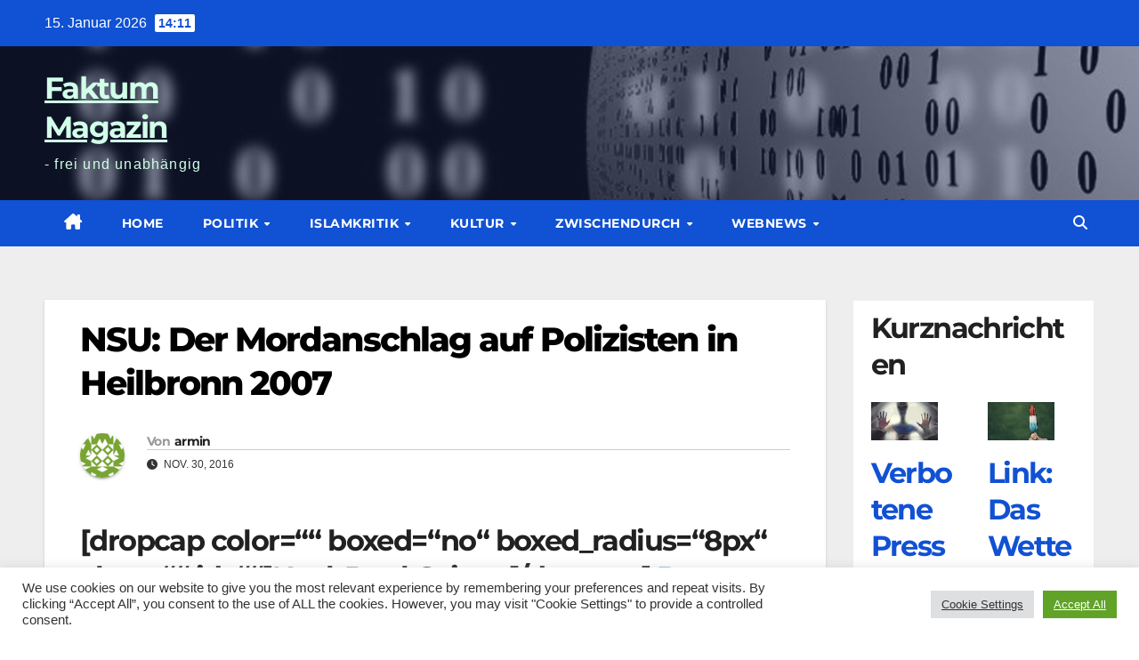

--- FILE ---
content_type: text/html; charset=UTF-8
request_url: https://faktum-magazin.de/news/nsu-der-mordanschlag-auf-polizisten-in-heilbronn-2007/
body_size: 23063
content:
<!DOCTYPE html>
<html lang="de">
<head>
<meta charset="UTF-8">
<meta name="viewport" content="width=device-width, initial-scale=1">
<link rel="profile" href="https://gmpg.org/xfn/11">
<meta name='robots' content='index, follow, max-image-preview:large, max-snippet:-1, max-video-preview:-1' />

	<!-- This site is optimized with the Yoast SEO plugin v26.7 - https://yoast.com/wordpress/plugins/seo/ -->
	<title>NSU: Der Mordanschlag auf Polizisten in Heilbronn 2007 - Faktum Magazin</title>
	<link rel="canonical" href="https://faktum-magazin.de/news/nsu-der-mordanschlag-auf-polizisten-in-heilbronn-2007/" />
	<meta property="og:locale" content="de_DE" />
	<meta property="og:type" content="article" />
	<meta property="og:title" content="NSU: Der Mordanschlag auf Polizisten in Heilbronn 2007 - Faktum Magazin" />
	<meta property="og:description" content="[dropcap color=&#8220;&#8220; boxed=&#8220;no&#8220; boxed_radius=&#8220;8px&#8220; class=&#8220;&#8220; id=&#8220;&#8220;]NachDenkSeiten:[/dropcap] Der Mordanschlag auf Polizisten in Heilbronn 2007 (&#8230;) Es gibt auch in diesem Fall viele (bedauerte) Zufälle und Pannen, wie an anderen NSU-Tatorten auch. Das Besondere an dem Fall hier ist, dass sich dieses staatsanwaltschaftliche „Ermittlungsergebnis“ am allerwenigsten auf die polizeilichen Ermittlungsergebnisse stützen kann. Eigentlich grotesk und unhaltbar. Manche [&hellip;]" />
	<meta property="og:url" content="https://faktum-magazin.de/news/nsu-der-mordanschlag-auf-polizisten-in-heilbronn-2007/" />
	<meta property="og:site_name" content="Faktum Magazin" />
	<meta name="twitter:label1" content="Geschätzte Lesezeit" />
	<meta name="twitter:data1" content="1 Minute" />
	<script type="application/ld+json" class="yoast-schema-graph">{"@context":"https://schema.org","@graph":[{"@type":"WebPage","@id":"https://faktum-magazin.de/news/nsu-der-mordanschlag-auf-polizisten-in-heilbronn-2007/","url":"https://faktum-magazin.de/news/nsu-der-mordanschlag-auf-polizisten-in-heilbronn-2007/","name":"NSU: Der Mordanschlag auf Polizisten in Heilbronn 2007 - Faktum Magazin","isPartOf":{"@id":"/#website"},"datePublished":"2016-11-30T19:01:54+00:00","inLanguage":"de","potentialAction":[{"@type":"ReadAction","target":["https://faktum-magazin.de/news/nsu-der-mordanschlag-auf-polizisten-in-heilbronn-2007/"]}]},{"@type":"WebSite","@id":"/#website","url":"/","name":"Faktum Magazin","description":"- frei und unabhängig","potentialAction":[{"@type":"SearchAction","target":{"@type":"EntryPoint","urlTemplate":"/?s={search_term_string}"},"query-input":{"@type":"PropertyValueSpecification","valueRequired":true,"valueName":"search_term_string"}}],"inLanguage":"de"}]}</script>
	<!-- / Yoast SEO plugin. -->



<link rel="alternate" type="application/rss+xml" title="Faktum Magazin &raquo; Feed" href="https://faktum-magazin.de/feed/" />
<link rel="alternate" type="application/rss+xml" title="Faktum Magazin &raquo; Kommentar-Feed" href="https://faktum-magazin.de/comments/feed/" />
<link rel="alternate" type="application/rss+xml" title="Faktum Magazin &raquo; NSU: Der Mordanschlag auf Polizisten in Heilbronn 2007-Kommentar-Feed" href="https://faktum-magazin.de/news/nsu-der-mordanschlag-auf-polizisten-in-heilbronn-2007/feed/" />
<link rel="alternate" title="oEmbed (JSON)" type="application/json+oembed" href="https://faktum-magazin.de/wp-json/oembed/1.0/embed?url=https%3A%2F%2Ffaktum-magazin.de%2Fnews%2Fnsu-der-mordanschlag-auf-polizisten-in-heilbronn-2007%2F" />
<link rel="alternate" title="oEmbed (XML)" type="text/xml+oembed" href="https://faktum-magazin.de/wp-json/oembed/1.0/embed?url=https%3A%2F%2Ffaktum-magazin.de%2Fnews%2Fnsu-der-mordanschlag-auf-polizisten-in-heilbronn-2007%2F&#038;format=xml" />
<style id='wp-img-auto-sizes-contain-inline-css'>
img:is([sizes=auto i],[sizes^="auto," i]){contain-intrinsic-size:3000px 1500px}
/*# sourceURL=wp-img-auto-sizes-contain-inline-css */
</style>
<style id='wp-emoji-styles-inline-css'>

	img.wp-smiley, img.emoji {
		display: inline !important;
		border: none !important;
		box-shadow: none !important;
		height: 1em !important;
		width: 1em !important;
		margin: 0 0.07em !important;
		vertical-align: -0.1em !important;
		background: none !important;
		padding: 0 !important;
	}
/*# sourceURL=wp-emoji-styles-inline-css */
</style>
<style id='wp-block-library-inline-css'>
:root{--wp-block-synced-color:#7a00df;--wp-block-synced-color--rgb:122,0,223;--wp-bound-block-color:var(--wp-block-synced-color);--wp-editor-canvas-background:#ddd;--wp-admin-theme-color:#007cba;--wp-admin-theme-color--rgb:0,124,186;--wp-admin-theme-color-darker-10:#006ba1;--wp-admin-theme-color-darker-10--rgb:0,107,160.5;--wp-admin-theme-color-darker-20:#005a87;--wp-admin-theme-color-darker-20--rgb:0,90,135;--wp-admin-border-width-focus:2px}@media (min-resolution:192dpi){:root{--wp-admin-border-width-focus:1.5px}}.wp-element-button{cursor:pointer}:root .has-very-light-gray-background-color{background-color:#eee}:root .has-very-dark-gray-background-color{background-color:#313131}:root .has-very-light-gray-color{color:#eee}:root .has-very-dark-gray-color{color:#313131}:root .has-vivid-green-cyan-to-vivid-cyan-blue-gradient-background{background:linear-gradient(135deg,#00d084,#0693e3)}:root .has-purple-crush-gradient-background{background:linear-gradient(135deg,#34e2e4,#4721fb 50%,#ab1dfe)}:root .has-hazy-dawn-gradient-background{background:linear-gradient(135deg,#faaca8,#dad0ec)}:root .has-subdued-olive-gradient-background{background:linear-gradient(135deg,#fafae1,#67a671)}:root .has-atomic-cream-gradient-background{background:linear-gradient(135deg,#fdd79a,#004a59)}:root .has-nightshade-gradient-background{background:linear-gradient(135deg,#330968,#31cdcf)}:root .has-midnight-gradient-background{background:linear-gradient(135deg,#020381,#2874fc)}:root{--wp--preset--font-size--normal:16px;--wp--preset--font-size--huge:42px}.has-regular-font-size{font-size:1em}.has-larger-font-size{font-size:2.625em}.has-normal-font-size{font-size:var(--wp--preset--font-size--normal)}.has-huge-font-size{font-size:var(--wp--preset--font-size--huge)}.has-text-align-center{text-align:center}.has-text-align-left{text-align:left}.has-text-align-right{text-align:right}.has-fit-text{white-space:nowrap!important}#end-resizable-editor-section{display:none}.aligncenter{clear:both}.items-justified-left{justify-content:flex-start}.items-justified-center{justify-content:center}.items-justified-right{justify-content:flex-end}.items-justified-space-between{justify-content:space-between}.screen-reader-text{border:0;clip-path:inset(50%);height:1px;margin:-1px;overflow:hidden;padding:0;position:absolute;width:1px;word-wrap:normal!important}.screen-reader-text:focus{background-color:#ddd;clip-path:none;color:#444;display:block;font-size:1em;height:auto;left:5px;line-height:normal;padding:15px 23px 14px;text-decoration:none;top:5px;width:auto;z-index:100000}html :where(.has-border-color){border-style:solid}html :where([style*=border-top-color]){border-top-style:solid}html :where([style*=border-right-color]){border-right-style:solid}html :where([style*=border-bottom-color]){border-bottom-style:solid}html :where([style*=border-left-color]){border-left-style:solid}html :where([style*=border-width]){border-style:solid}html :where([style*=border-top-width]){border-top-style:solid}html :where([style*=border-right-width]){border-right-style:solid}html :where([style*=border-bottom-width]){border-bottom-style:solid}html :where([style*=border-left-width]){border-left-style:solid}html :where(img[class*=wp-image-]){height:auto;max-width:100%}:where(figure){margin:0 0 1em}html :where(.is-position-sticky){--wp-admin--admin-bar--position-offset:var(--wp-admin--admin-bar--height,0px)}@media screen and (max-width:600px){html :where(.is-position-sticky){--wp-admin--admin-bar--position-offset:0px}}

/*# sourceURL=wp-block-library-inline-css */
</style><style id='wp-block-heading-inline-css'>
h1:where(.wp-block-heading).has-background,h2:where(.wp-block-heading).has-background,h3:where(.wp-block-heading).has-background,h4:where(.wp-block-heading).has-background,h5:where(.wp-block-heading).has-background,h6:where(.wp-block-heading).has-background{padding:1.25em 2.375em}h1.has-text-align-left[style*=writing-mode]:where([style*=vertical-lr]),h1.has-text-align-right[style*=writing-mode]:where([style*=vertical-rl]),h2.has-text-align-left[style*=writing-mode]:where([style*=vertical-lr]),h2.has-text-align-right[style*=writing-mode]:where([style*=vertical-rl]),h3.has-text-align-left[style*=writing-mode]:where([style*=vertical-lr]),h3.has-text-align-right[style*=writing-mode]:where([style*=vertical-rl]),h4.has-text-align-left[style*=writing-mode]:where([style*=vertical-lr]),h4.has-text-align-right[style*=writing-mode]:where([style*=vertical-rl]),h5.has-text-align-left[style*=writing-mode]:where([style*=vertical-lr]),h5.has-text-align-right[style*=writing-mode]:where([style*=vertical-rl]),h6.has-text-align-left[style*=writing-mode]:where([style*=vertical-lr]),h6.has-text-align-right[style*=writing-mode]:where([style*=vertical-rl]){rotate:180deg}
/*# sourceURL=https://faktum-magazin.de/wp-includes/blocks/heading/style.min.css */
</style>
<style id='wp-block-columns-inline-css'>
.wp-block-columns{box-sizing:border-box;display:flex;flex-wrap:wrap!important}@media (min-width:782px){.wp-block-columns{flex-wrap:nowrap!important}}.wp-block-columns{align-items:normal!important}.wp-block-columns.are-vertically-aligned-top{align-items:flex-start}.wp-block-columns.are-vertically-aligned-center{align-items:center}.wp-block-columns.are-vertically-aligned-bottom{align-items:flex-end}@media (max-width:781px){.wp-block-columns:not(.is-not-stacked-on-mobile)>.wp-block-column{flex-basis:100%!important}}@media (min-width:782px){.wp-block-columns:not(.is-not-stacked-on-mobile)>.wp-block-column{flex-basis:0;flex-grow:1}.wp-block-columns:not(.is-not-stacked-on-mobile)>.wp-block-column[style*=flex-basis]{flex-grow:0}}.wp-block-columns.is-not-stacked-on-mobile{flex-wrap:nowrap!important}.wp-block-columns.is-not-stacked-on-mobile>.wp-block-column{flex-basis:0;flex-grow:1}.wp-block-columns.is-not-stacked-on-mobile>.wp-block-column[style*=flex-basis]{flex-grow:0}:where(.wp-block-columns){margin-bottom:1.75em}:where(.wp-block-columns.has-background){padding:1.25em 2.375em}.wp-block-column{flex-grow:1;min-width:0;overflow-wrap:break-word;word-break:break-word}.wp-block-column.is-vertically-aligned-top{align-self:flex-start}.wp-block-column.is-vertically-aligned-center{align-self:center}.wp-block-column.is-vertically-aligned-bottom{align-self:flex-end}.wp-block-column.is-vertically-aligned-stretch{align-self:stretch}.wp-block-column.is-vertically-aligned-bottom,.wp-block-column.is-vertically-aligned-center,.wp-block-column.is-vertically-aligned-top{width:100%}
/*# sourceURL=https://faktum-magazin.de/wp-includes/blocks/columns/style.min.css */
</style>
<style id='wp-block-paragraph-inline-css'>
.is-small-text{font-size:.875em}.is-regular-text{font-size:1em}.is-large-text{font-size:2.25em}.is-larger-text{font-size:3em}.has-drop-cap:not(:focus):first-letter{float:left;font-size:8.4em;font-style:normal;font-weight:100;line-height:.68;margin:.05em .1em 0 0;text-transform:uppercase}body.rtl .has-drop-cap:not(:focus):first-letter{float:none;margin-left:.1em}p.has-drop-cap.has-background{overflow:hidden}:root :where(p.has-background){padding:1.25em 2.375em}:where(p.has-text-color:not(.has-link-color)) a{color:inherit}p.has-text-align-left[style*="writing-mode:vertical-lr"],p.has-text-align-right[style*="writing-mode:vertical-rl"]{rotate:180deg}
/*# sourceURL=https://faktum-magazin.de/wp-includes/blocks/paragraph/style.min.css */
</style>
<style id='wp-block-preformatted-inline-css'>
.wp-block-preformatted{box-sizing:border-box;white-space:pre-wrap}:where(.wp-block-preformatted.has-background){padding:1.25em 2.375em}
/*# sourceURL=https://faktum-magazin.de/wp-includes/blocks/preformatted/style.min.css */
</style>
<style id='wp-block-quote-inline-css'>
.wp-block-quote{box-sizing:border-box;overflow-wrap:break-word}.wp-block-quote.is-large:where(:not(.is-style-plain)),.wp-block-quote.is-style-large:where(:not(.is-style-plain)){margin-bottom:1em;padding:0 1em}.wp-block-quote.is-large:where(:not(.is-style-plain)) p,.wp-block-quote.is-style-large:where(:not(.is-style-plain)) p{font-size:1.5em;font-style:italic;line-height:1.6}.wp-block-quote.is-large:where(:not(.is-style-plain)) cite,.wp-block-quote.is-large:where(:not(.is-style-plain)) footer,.wp-block-quote.is-style-large:where(:not(.is-style-plain)) cite,.wp-block-quote.is-style-large:where(:not(.is-style-plain)) footer{font-size:1.125em;text-align:right}.wp-block-quote>cite{display:block}
/*# sourceURL=https://faktum-magazin.de/wp-includes/blocks/quote/style.min.css */
</style>
<style id='wp-block-quote-theme-inline-css'>
.wp-block-quote{border-left:.25em solid;margin:0 0 1.75em;padding-left:1em}.wp-block-quote cite,.wp-block-quote footer{color:currentColor;font-size:.8125em;font-style:normal;position:relative}.wp-block-quote:where(.has-text-align-right){border-left:none;border-right:.25em solid;padding-left:0;padding-right:1em}.wp-block-quote:where(.has-text-align-center){border:none;padding-left:0}.wp-block-quote.is-large,.wp-block-quote.is-style-large,.wp-block-quote:where(.is-style-plain){border:none}
/*# sourceURL=https://faktum-magazin.de/wp-includes/blocks/quote/theme.min.css */
</style>
<style id='global-styles-inline-css'>
:root{--wp--preset--aspect-ratio--square: 1;--wp--preset--aspect-ratio--4-3: 4/3;--wp--preset--aspect-ratio--3-4: 3/4;--wp--preset--aspect-ratio--3-2: 3/2;--wp--preset--aspect-ratio--2-3: 2/3;--wp--preset--aspect-ratio--16-9: 16/9;--wp--preset--aspect-ratio--9-16: 9/16;--wp--preset--color--black: #000000;--wp--preset--color--cyan-bluish-gray: #abb8c3;--wp--preset--color--white: #ffffff;--wp--preset--color--pale-pink: #f78da7;--wp--preset--color--vivid-red: #cf2e2e;--wp--preset--color--luminous-vivid-orange: #ff6900;--wp--preset--color--luminous-vivid-amber: #fcb900;--wp--preset--color--light-green-cyan: #7bdcb5;--wp--preset--color--vivid-green-cyan: #00d084;--wp--preset--color--pale-cyan-blue: #8ed1fc;--wp--preset--color--vivid-cyan-blue: #0693e3;--wp--preset--color--vivid-purple: #9b51e0;--wp--preset--gradient--vivid-cyan-blue-to-vivid-purple: linear-gradient(135deg,rgb(6,147,227) 0%,rgb(155,81,224) 100%);--wp--preset--gradient--light-green-cyan-to-vivid-green-cyan: linear-gradient(135deg,rgb(122,220,180) 0%,rgb(0,208,130) 100%);--wp--preset--gradient--luminous-vivid-amber-to-luminous-vivid-orange: linear-gradient(135deg,rgb(252,185,0) 0%,rgb(255,105,0) 100%);--wp--preset--gradient--luminous-vivid-orange-to-vivid-red: linear-gradient(135deg,rgb(255,105,0) 0%,rgb(207,46,46) 100%);--wp--preset--gradient--very-light-gray-to-cyan-bluish-gray: linear-gradient(135deg,rgb(238,238,238) 0%,rgb(169,184,195) 100%);--wp--preset--gradient--cool-to-warm-spectrum: linear-gradient(135deg,rgb(74,234,220) 0%,rgb(151,120,209) 20%,rgb(207,42,186) 40%,rgb(238,44,130) 60%,rgb(251,105,98) 80%,rgb(254,248,76) 100%);--wp--preset--gradient--blush-light-purple: linear-gradient(135deg,rgb(255,206,236) 0%,rgb(152,150,240) 100%);--wp--preset--gradient--blush-bordeaux: linear-gradient(135deg,rgb(254,205,165) 0%,rgb(254,45,45) 50%,rgb(107,0,62) 100%);--wp--preset--gradient--luminous-dusk: linear-gradient(135deg,rgb(255,203,112) 0%,rgb(199,81,192) 50%,rgb(65,88,208) 100%);--wp--preset--gradient--pale-ocean: linear-gradient(135deg,rgb(255,245,203) 0%,rgb(182,227,212) 50%,rgb(51,167,181) 100%);--wp--preset--gradient--electric-grass: linear-gradient(135deg,rgb(202,248,128) 0%,rgb(113,206,126) 100%);--wp--preset--gradient--midnight: linear-gradient(135deg,rgb(2,3,129) 0%,rgb(40,116,252) 100%);--wp--preset--font-size--small: 13px;--wp--preset--font-size--medium: 20px;--wp--preset--font-size--large: 36px;--wp--preset--font-size--x-large: 42px;--wp--preset--spacing--20: 0.44rem;--wp--preset--spacing--30: 0.67rem;--wp--preset--spacing--40: 1rem;--wp--preset--spacing--50: 1.5rem;--wp--preset--spacing--60: 2.25rem;--wp--preset--spacing--70: 3.38rem;--wp--preset--spacing--80: 5.06rem;--wp--preset--shadow--natural: 6px 6px 9px rgba(0, 0, 0, 0.2);--wp--preset--shadow--deep: 12px 12px 50px rgba(0, 0, 0, 0.4);--wp--preset--shadow--sharp: 6px 6px 0px rgba(0, 0, 0, 0.2);--wp--preset--shadow--outlined: 6px 6px 0px -3px rgb(255, 255, 255), 6px 6px rgb(0, 0, 0);--wp--preset--shadow--crisp: 6px 6px 0px rgb(0, 0, 0);}:root :where(.is-layout-flow) > :first-child{margin-block-start: 0;}:root :where(.is-layout-flow) > :last-child{margin-block-end: 0;}:root :where(.is-layout-flow) > *{margin-block-start: 24px;margin-block-end: 0;}:root :where(.is-layout-constrained) > :first-child{margin-block-start: 0;}:root :where(.is-layout-constrained) > :last-child{margin-block-end: 0;}:root :where(.is-layout-constrained) > *{margin-block-start: 24px;margin-block-end: 0;}:root :where(.is-layout-flex){gap: 24px;}:root :where(.is-layout-grid){gap: 24px;}body .is-layout-flex{display: flex;}.is-layout-flex{flex-wrap: wrap;align-items: center;}.is-layout-flex > :is(*, div){margin: 0;}body .is-layout-grid{display: grid;}.is-layout-grid > :is(*, div){margin: 0;}.has-black-color{color: var(--wp--preset--color--black) !important;}.has-cyan-bluish-gray-color{color: var(--wp--preset--color--cyan-bluish-gray) !important;}.has-white-color{color: var(--wp--preset--color--white) !important;}.has-pale-pink-color{color: var(--wp--preset--color--pale-pink) !important;}.has-vivid-red-color{color: var(--wp--preset--color--vivid-red) !important;}.has-luminous-vivid-orange-color{color: var(--wp--preset--color--luminous-vivid-orange) !important;}.has-luminous-vivid-amber-color{color: var(--wp--preset--color--luminous-vivid-amber) !important;}.has-light-green-cyan-color{color: var(--wp--preset--color--light-green-cyan) !important;}.has-vivid-green-cyan-color{color: var(--wp--preset--color--vivid-green-cyan) !important;}.has-pale-cyan-blue-color{color: var(--wp--preset--color--pale-cyan-blue) !important;}.has-vivid-cyan-blue-color{color: var(--wp--preset--color--vivid-cyan-blue) !important;}.has-vivid-purple-color{color: var(--wp--preset--color--vivid-purple) !important;}.has-black-background-color{background-color: var(--wp--preset--color--black) !important;}.has-cyan-bluish-gray-background-color{background-color: var(--wp--preset--color--cyan-bluish-gray) !important;}.has-white-background-color{background-color: var(--wp--preset--color--white) !important;}.has-pale-pink-background-color{background-color: var(--wp--preset--color--pale-pink) !important;}.has-vivid-red-background-color{background-color: var(--wp--preset--color--vivid-red) !important;}.has-luminous-vivid-orange-background-color{background-color: var(--wp--preset--color--luminous-vivid-orange) !important;}.has-luminous-vivid-amber-background-color{background-color: var(--wp--preset--color--luminous-vivid-amber) !important;}.has-light-green-cyan-background-color{background-color: var(--wp--preset--color--light-green-cyan) !important;}.has-vivid-green-cyan-background-color{background-color: var(--wp--preset--color--vivid-green-cyan) !important;}.has-pale-cyan-blue-background-color{background-color: var(--wp--preset--color--pale-cyan-blue) !important;}.has-vivid-cyan-blue-background-color{background-color: var(--wp--preset--color--vivid-cyan-blue) !important;}.has-vivid-purple-background-color{background-color: var(--wp--preset--color--vivid-purple) !important;}.has-black-border-color{border-color: var(--wp--preset--color--black) !important;}.has-cyan-bluish-gray-border-color{border-color: var(--wp--preset--color--cyan-bluish-gray) !important;}.has-white-border-color{border-color: var(--wp--preset--color--white) !important;}.has-pale-pink-border-color{border-color: var(--wp--preset--color--pale-pink) !important;}.has-vivid-red-border-color{border-color: var(--wp--preset--color--vivid-red) !important;}.has-luminous-vivid-orange-border-color{border-color: var(--wp--preset--color--luminous-vivid-orange) !important;}.has-luminous-vivid-amber-border-color{border-color: var(--wp--preset--color--luminous-vivid-amber) !important;}.has-light-green-cyan-border-color{border-color: var(--wp--preset--color--light-green-cyan) !important;}.has-vivid-green-cyan-border-color{border-color: var(--wp--preset--color--vivid-green-cyan) !important;}.has-pale-cyan-blue-border-color{border-color: var(--wp--preset--color--pale-cyan-blue) !important;}.has-vivid-cyan-blue-border-color{border-color: var(--wp--preset--color--vivid-cyan-blue) !important;}.has-vivid-purple-border-color{border-color: var(--wp--preset--color--vivid-purple) !important;}.has-vivid-cyan-blue-to-vivid-purple-gradient-background{background: var(--wp--preset--gradient--vivid-cyan-blue-to-vivid-purple) !important;}.has-light-green-cyan-to-vivid-green-cyan-gradient-background{background: var(--wp--preset--gradient--light-green-cyan-to-vivid-green-cyan) !important;}.has-luminous-vivid-amber-to-luminous-vivid-orange-gradient-background{background: var(--wp--preset--gradient--luminous-vivid-amber-to-luminous-vivid-orange) !important;}.has-luminous-vivid-orange-to-vivid-red-gradient-background{background: var(--wp--preset--gradient--luminous-vivid-orange-to-vivid-red) !important;}.has-very-light-gray-to-cyan-bluish-gray-gradient-background{background: var(--wp--preset--gradient--very-light-gray-to-cyan-bluish-gray) !important;}.has-cool-to-warm-spectrum-gradient-background{background: var(--wp--preset--gradient--cool-to-warm-spectrum) !important;}.has-blush-light-purple-gradient-background{background: var(--wp--preset--gradient--blush-light-purple) !important;}.has-blush-bordeaux-gradient-background{background: var(--wp--preset--gradient--blush-bordeaux) !important;}.has-luminous-dusk-gradient-background{background: var(--wp--preset--gradient--luminous-dusk) !important;}.has-pale-ocean-gradient-background{background: var(--wp--preset--gradient--pale-ocean) !important;}.has-electric-grass-gradient-background{background: var(--wp--preset--gradient--electric-grass) !important;}.has-midnight-gradient-background{background: var(--wp--preset--gradient--midnight) !important;}.has-small-font-size{font-size: var(--wp--preset--font-size--small) !important;}.has-medium-font-size{font-size: var(--wp--preset--font-size--medium) !important;}.has-large-font-size{font-size: var(--wp--preset--font-size--large) !important;}.has-x-large-font-size{font-size: var(--wp--preset--font-size--x-large) !important;}
/*# sourceURL=global-styles-inline-css */
</style>
<style id='core-block-supports-inline-css'>
.wp-container-core-columns-is-layout-28f84493{flex-wrap:nowrap;}
/*# sourceURL=core-block-supports-inline-css */
</style>

<style id='classic-theme-styles-inline-css'>
/*! This file is auto-generated */
.wp-block-button__link{color:#fff;background-color:#32373c;border-radius:9999px;box-shadow:none;text-decoration:none;padding:calc(.667em + 2px) calc(1.333em + 2px);font-size:1.125em}.wp-block-file__button{background:#32373c;color:#fff;text-decoration:none}
/*# sourceURL=/wp-includes/css/classic-themes.min.css */
</style>
<link rel='stylesheet' id='cookie-law-info-css' href='https://faktum-magazin.de/wp-content/plugins/cookie-law-info/legacy/public/css/cookie-law-info-public.css?ver=3.3.9.1' media='all' />
<link rel='stylesheet' id='cookie-law-info-gdpr-css' href='https://faktum-magazin.de/wp-content/plugins/cookie-law-info/legacy/public/css/cookie-law-info-gdpr.css?ver=3.3.9.1' media='all' />
<link rel='stylesheet' id='ufbl-custom-select-css-css' href='https://faktum-magazin.de/wp-content/plugins/ultimate-form-builder-lite/css/jquery.selectbox.css?ver=1.5.3' media='all' />
<link rel='stylesheet' id='ufbl-front-css-css' href='https://faktum-magazin.de/wp-content/plugins/ultimate-form-builder-lite/css/frontend.css?ver=1.5.3' media='all' />
<link rel='stylesheet' id='wp-show-posts-css' href='https://faktum-magazin.de/wp-content/plugins/wp-show-posts/css/wp-show-posts-min.css?ver=1.1.6' media='all' />
<link rel='stylesheet' id='newsup-fonts-css' href='//faktum-magazin.de/wp-content/uploads/omgf/newsup-fonts/newsup-fonts.css?ver=1657119476' media='all' />
<link rel='stylesheet' id='bootstrap-css' href='https://faktum-magazin.de/wp-content/themes/newsup/css/bootstrap.css?ver=6.9' media='all' />
<link rel='stylesheet' id='newsup-style-css' href='https://faktum-magazin.de/wp-content/themes/news-click/style.css?ver=6.9' media='all' />
<link rel='stylesheet' id='font-awesome-5-all-css' href='https://faktum-magazin.de/wp-content/themes/newsup/css/font-awesome/css/all.min.css?ver=6.9' media='all' />
<link rel='stylesheet' id='font-awesome-4-shim-css' href='https://faktum-magazin.de/wp-content/themes/newsup/css/font-awesome/css/v4-shims.min.css?ver=6.9' media='all' />
<link rel='stylesheet' id='owl-carousel-css' href='https://faktum-magazin.de/wp-content/themes/newsup/css/owl.carousel.css?ver=6.9' media='all' />
<link rel='stylesheet' id='smartmenus-css' href='https://faktum-magazin.de/wp-content/themes/newsup/css/jquery.smartmenus.bootstrap.css?ver=6.9' media='all' />
<link rel='stylesheet' id='newsup-custom-css-css' href='https://faktum-magazin.de/wp-content/themes/newsup/inc/ansar/customize/css/customizer.css?ver=1.0' media='all' />
<link rel='stylesheet' id='slb_core-css' href='https://faktum-magazin.de/wp-content/plugins/simple-lightbox/client/css/app.css?ver=2.9.4' media='all' />
<link rel='stylesheet' id='__EPYT__style-css' href='https://faktum-magazin.de/wp-content/plugins/youtube-embed-plus/styles/ytprefs.min.css?ver=14.2.4' media='all' />
<style id='__EPYT__style-inline-css'>

                .epyt-gallery-thumb {
                        width: 33.333%;
                }
                
/*# sourceURL=__EPYT__style-inline-css */
</style>
<link rel='stylesheet' id='newsup-style-parent-css' href='https://faktum-magazin.de/wp-content/themes/newsup/style.css?ver=6.9' media='all' />
<link rel='stylesheet' id='newsclick-style-css' href='https://faktum-magazin.de/wp-content/themes/news-click/style.css?ver=1.0' media='all' />
<link rel='stylesheet' id='newsclick-default-css-css' href='https://faktum-magazin.de/wp-content/themes/news-click/css/colors/default.css?ver=6.9' media='all' />
<script src="https://faktum-magazin.de/wp-includes/js/jquery/jquery.min.js?ver=3.7.1" id="jquery-core-js"></script>
<script src="https://faktum-magazin.de/wp-includes/js/jquery/jquery-migrate.min.js?ver=3.4.1" id="jquery-migrate-js"></script>
<script id="cookie-law-info-js-extra">
var Cli_Data = {"nn_cookie_ids":[],"cookielist":[],"non_necessary_cookies":[],"ccpaEnabled":"","ccpaRegionBased":"","ccpaBarEnabled":"","strictlyEnabled":["necessary","obligatoire"],"ccpaType":"gdpr","js_blocking":"1","custom_integration":"","triggerDomRefresh":"","secure_cookies":""};
var cli_cookiebar_settings = {"animate_speed_hide":"500","animate_speed_show":"500","background":"#FFF","border":"#b1a6a6c2","border_on":"","button_1_button_colour":"#61a229","button_1_button_hover":"#4e8221","button_1_link_colour":"#fff","button_1_as_button":"1","button_1_new_win":"","button_2_button_colour":"#333","button_2_button_hover":"#292929","button_2_link_colour":"#444","button_2_as_button":"","button_2_hidebar":"","button_3_button_colour":"#dedfe0","button_3_button_hover":"#b2b2b3","button_3_link_colour":"#333333","button_3_as_button":"1","button_3_new_win":"","button_4_button_colour":"#dedfe0","button_4_button_hover":"#b2b2b3","button_4_link_colour":"#333333","button_4_as_button":"1","button_7_button_colour":"#61a229","button_7_button_hover":"#4e8221","button_7_link_colour":"#fff","button_7_as_button":"1","button_7_new_win":"","font_family":"inherit","header_fix":"","notify_animate_hide":"1","notify_animate_show":"","notify_div_id":"#cookie-law-info-bar","notify_position_horizontal":"right","notify_position_vertical":"bottom","scroll_close":"","scroll_close_reload":"","accept_close_reload":"","reject_close_reload":"","showagain_tab":"","showagain_background":"#fff","showagain_border":"#000","showagain_div_id":"#cookie-law-info-again","showagain_x_position":"100px","text":"#333333","show_once_yn":"","show_once":"10000","logging_on":"","as_popup":"","popup_overlay":"1","bar_heading_text":"","cookie_bar_as":"banner","popup_showagain_position":"bottom-right","widget_position":"left"};
var log_object = {"ajax_url":"https://faktum-magazin.de/wp-admin/admin-ajax.php"};
//# sourceURL=cookie-law-info-js-extra
</script>
<script src="https://faktum-magazin.de/wp-content/plugins/cookie-law-info/legacy/public/js/cookie-law-info-public.js?ver=3.3.9.1" id="cookie-law-info-js"></script>
<script src="https://faktum-magazin.de/wp-content/plugins/ultimate-form-builder-lite/js/jquery.selectbox-0.2.min.js?ver=1.5.3" id="ufbl-custom-select-js-js"></script>
<script id="ufbl-front-js-js-extra">
var frontend_js_obj = {"default_error_message":"This field is required","ajax_url":"https://faktum-magazin.de/wp-admin/admin-ajax.php","ajax_nonce":"ebad699a7c"};
//# sourceURL=ufbl-front-js-js-extra
</script>
<script src="https://faktum-magazin.de/wp-content/plugins/ultimate-form-builder-lite/js/frontend.js?ver=1.5.3" id="ufbl-front-js-js"></script>
<script src="https://faktum-magazin.de/wp-content/themes/newsup/js/navigation.js?ver=6.9" id="newsup-navigation-js"></script>
<script src="https://faktum-magazin.de/wp-content/themes/newsup/js/bootstrap.js?ver=6.9" id="bootstrap-js"></script>
<script src="https://faktum-magazin.de/wp-content/themes/newsup/js/owl.carousel.min.js?ver=6.9" id="owl-carousel-min-js"></script>
<script src="https://faktum-magazin.de/wp-content/themes/newsup/js/jquery.smartmenus.js?ver=6.9" id="smartmenus-js-js"></script>
<script src="https://faktum-magazin.de/wp-content/themes/newsup/js/jquery.smartmenus.bootstrap.js?ver=6.9" id="bootstrap-smartmenus-js-js"></script>
<script src="https://faktum-magazin.de/wp-content/themes/newsup/js/jquery.marquee.js?ver=6.9" id="newsup-marquee-js-js"></script>
<script src="https://faktum-magazin.de/wp-content/themes/newsup/js/main.js?ver=6.9" id="newsup-main-js-js"></script>
<script id="__ytprefs__-js-extra">
var _EPYT_ = {"ajaxurl":"https://faktum-magazin.de/wp-admin/admin-ajax.php","security":"a6085e8d00","gallery_scrolloffset":"20","eppathtoscripts":"https://faktum-magazin.de/wp-content/plugins/youtube-embed-plus/scripts/","eppath":"https://faktum-magazin.de/wp-content/plugins/youtube-embed-plus/","epresponsiveselector":"[\"iframe.__youtube_prefs__\",\"iframe[src*='youtube.com']\",\"iframe[src*='youtube-nocookie.com']\",\"iframe[data-ep-src*='youtube.com']\",\"iframe[data-ep-src*='youtube-nocookie.com']\",\"iframe[data-ep-gallerysrc*='youtube.com']\"]","epdovol":"1","version":"14.2.4","evselector":"iframe.__youtube_prefs__[src], iframe[src*=\"youtube.com/embed/\"], iframe[src*=\"youtube-nocookie.com/embed/\"]","ajax_compat":"","maxres_facade":"eager","ytapi_load":"light","pause_others":"","stopMobileBuffer":"1","facade_mode":"","not_live_on_channel":""};
//# sourceURL=__ytprefs__-js-extra
</script>
<script src="https://faktum-magazin.de/wp-content/plugins/youtube-embed-plus/scripts/ytprefs.min.js?ver=14.2.4" id="__ytprefs__-js"></script>
<link rel="https://api.w.org/" href="https://faktum-magazin.de/wp-json/" /><link rel="alternate" title="JSON" type="application/json" href="https://faktum-magazin.de/wp-json/wp/v2/news/12737130" /><link rel="EditURI" type="application/rsd+xml" title="RSD" href="https://faktum-magazin.de/xmlrpc.php?rsd" />
<meta name="generator" content="WordPress 6.9" />
<link rel='shortlink' href='https://faktum-magazin.de/?p=12737130' />
 
<style type="text/css" id="custom-background-css">
    .wrapper { background-color: ffffff; }
</style>
<meta name="bmi-version" content="2.0.0" />    <style type="text/css">
            body .site-title a,
        body .site-description {
            color: #d1ffe8;
        }

        .site-branding-text .site-title a {
                font-size: px;
            }

            @media only screen and (max-width: 640px) {
                .site-branding-text .site-title a {
                    font-size: 40px;

                }
            }

            @media only screen and (max-width: 375px) {
                .site-branding-text .site-title a {
                    font-size: 32px;

                }
            }

        </style>
    <style id="custom-background-css">
body.custom-background { background-color: #ffffff; }
</style>
	      <script defer type="text/javascript" id="bmip-js-inline-remove-js">
        function objectToQueryString(obj){
          return Object.keys(obj).map(key => key + '=' + obj[key]).join('&');
        }

        function globalBMIKeepAlive() {
          let xhr = new XMLHttpRequest();
          let data = { action: "bmip_keepalive", token: "bmip", f: "refresh" };
          let url = 'https://faktum-magazin.de/wp-admin/admin-ajax.php' + '?' + objectToQueryString(data);
          xhr.open('POST', url, true);
          xhr.setRequestHeader("X-Requested-With", "XMLHttpRequest");
          xhr.onreadystatechange = function () {
            if (xhr.readyState === 4) {
              let response;
              if (response = JSON.parse(xhr.responseText)) {
                if (typeof response.status != 'undefined' && response.status === 'success') {
                  //setTimeout(globalBMIKeepAlive, 3000);
                } else {
                  //setTimeout(globalBMIKeepAlive, 20000);
                }
              }
            }
          };

          xhr.send(JSON.stringify(data));
        }

        document.querySelector('#bmip-js-inline-remove-js').remove();
      </script>
      <link rel="icon" href="https://faktum-magazin.de/wp-content/uploads/2016/10/cropped-favicon-32x32-1-32x32.png" sizes="32x32" />
<link rel="icon" href="https://faktum-magazin.de/wp-content/uploads/2016/10/cropped-favicon-32x32-1-192x192.png" sizes="192x192" />
<link rel="apple-touch-icon" href="https://faktum-magazin.de/wp-content/uploads/2016/10/cropped-favicon-32x32-1-180x180.png" />
<meta name="msapplication-TileImage" content="https://faktum-magazin.de/wp-content/uploads/2016/10/cropped-favicon-32x32-1-270x270.png" />
		<style id="wp-custom-css">
			.wp-block-rss__item-title{
	margin-top: 25px;
	margin-bottom: 10px;
	font-size: 25px;
	font-weight: bold;
}


/* ========================================= */
/* WP Show Posts Grid: Globale Einstellungen */
/* ========================================= */

/* Flexbox für den inneren Container, um Artikel gleichmäßig zu verteilen */
.wp-show-posts-grid .wp-show-posts-inner {
    display: flex;
    flex-wrap: wrap; /* Erlaubt Umbruch der Artikel auf neue Zeilen */
    margin: 0 -10px; /* Negativer Margin gleicht den Abstand der Artikel aus */
}

/* ========================================================= */
/* WP Show Posts Grid: Einstellungen für jeden einzelnen Artikel */
/* ========================================================= */

.wp-show-posts-grid article {
    display: flex;
    flex-direction: column; /* Bild, Titel, Text untereinander stapeln */
    flex: 1 1 calc(50% - 20px); /* 50% Breite für 2 Spalten, minus 20px für den Seitenabstand (10px links + 10px rechts) */
    max-width: calc(50% - 20px); /* Stellt sicher, dass es bei 2 Spalten bleibt */
    margin: 10px; /* Abstand zwischen den Artikeln (10px ringsum) */
    box-sizing: border-box; /* Padding und Border werden in der Gesamtbreite berücksichtigt */
    position: relative; /* Wichtig für eventuelle Kind-Elemente */
    overflow: hidden; /* Verhindert, dass Inhalt über die Box hinausragt, wenn nicht genug Platz ist */
    
    /* WICHTIG: Einheitliche Mindesthöhe der Boxen festlegen.
       Dieser Wert wurde erhöht, um den längsten Text und die größten Bilder besser zu fassen.
       Passe ihn bei Bedarf weiter an! */
    min-height: 480px; /* Beispielwert: Prüfe auf deiner Seite und passe ihn an! */
}

/* ================================== */
/* WP Show Posts Grid: Bild-Anpassung */
/* ================================== */

.wp-show-posts-grid article img {
    max-width: 100%; /* Bild maximal so breit wie der übergeordnete Container */
    height: auto;    /* Höhe proportional anpassen, um Verzerrungen zu vermeiden */
    display: block;  /* Entfernt eventuelle zusätzliche Abstände unter dem Bild */
    margin-bottom: 10px; /* Kleiner Abstand unter dem Bild */
}

/* ===================================== */
/* WP Show Posts Grid: Titel-Anpassung */
/* ===================================== */

.wp-show-posts-grid .wp-show-posts-entry-title {
    word-wrap: break-word; /* Erzwingt den Umbruch von langen Wörtern */
    overflow-wrap: break-word; /* Moderne Alternative zu word-wrap */
    hyphens: auto; /* Erlaubt automatische Silbentrennung für bessere Optik */
    line-height: 1.3; /* Zeilenhöhe für bessere Lesbarkeit */
    
    /* Mindesthöhe für den Titelbereich. Erhöht, um auch mehrzeilige Titel zu fassen. */
    min-height: 70px; /* Beispielwert: Platz für 2-3 Zeilen. Anpassen, wenn deine Titel länger sind. */
    margin-bottom: 10px; /* Abstand unter der Überschrift */
    overflow: hidden; /* Verhindert, dass Titel über min-height hinausragt, falls nötig */
}

/* ==================================== */
/* WP Show Posts Grid: Auszug (Text) */
/* ==================================== */

/* Angepasste Spezifität für den Auszug */
.wp-show-posts-grid .wp-show-posts-entry-summary p,
.wp-show-posts-grid .wp-show-posts-entry-summary {
    flex-grow: 1;
    overflow: hidden;
    text-overflow: ellipsis;
    display: -webkit-box;
    -webkit-line-clamp: 6; /* Beispielwert: Max. 6 Zeilen Text. Passe diesen Wert an! */
    -webkit-box-orient: vertical;
    word-wrap: break-word;
    overflow-wrap: break-word;
    margin-bottom: 10px;

    /* NEU: Schriftgröße für den Auszugstext (mit !important, um Überschreibungen zu erzwingen) */
    font-size: 0.85em !important; /* Etwas kleinerer Beispielwert als 0.9em, um den Unterschied zu sehen */
    line-height: 1.4em !important; /* Auch die Zeilenhöhe anpassen, um es nicht zu eng wirken zu lassen */
}

/* =================================== */
/* WP Show Posts Grid: "Weiterlesen"-Link */
/* =================================== */

.wp-show-posts-grid .wp-show-posts-read-more {
    margin-top: auto; /* Schiebt den Link an das Ende des flexiblen Containers */
    padding-top: 10px; /* Etwas Abstand nach oben zum Text */
}

/* ================================ */
/* WP Show Posts Grid: Mobile Ansicht */
/* ================================ */

@media (max-width: 768px) {
    .wp-show-posts-grid article {
        flex: 1 1 100%; /* Auf kleineren Bildschirmen volle Breite */
        max-width: 100%;
        margin: 10px 0; /* Nur oben/unten Abstand */
        min-height: auto; /* Auf Mobilgeräten kann die Höhe flexibler sein */
    }
    .wp-show-posts-grid .wp-show-posts-entry-title,
    .wp-show-posts-grid .wp-show-posts-entry-summary {
        min-height: auto; /* Auf Mobilgeräten keine feste Mindesthöhe erzwingen */
    }
}		</style>
		<link rel='stylesheet' id='cookie-law-info-table-css' href='https://faktum-magazin.de/wp-content/plugins/cookie-law-info/legacy/public/css/cookie-law-info-table.css?ver=3.3.9.1' media='all' />
</head>
<body class="wp-singular news-template-default single single-news postid-12737130 single-format-standard custom-background wp-embed-responsive wp-theme-newsup wp-child-theme-news-click ta-hide-date-author-in-list" >
<div id="page" class="site">
<a class="skip-link screen-reader-text" href="#content">
Zum Inhalt wechseln</a>
    <div class="wrapper" id="custom-background-css">
        <header class="mg-headwidget">
            <!--==================== TOP BAR ====================-->

            <div class="mg-head-detail hidden-xs">
    <div class="container-fluid">
        <div class="row">
                        <div class="col-md-6 col-xs-12">
                <ul class="info-left">
                                <li>15. Januar 2026                <span class="time">  14:11</span>
                        </li>
                        </ul>

                           </div>


                        <div class="col-md-6 col-xs-12">
                <ul class="mg-social info-right">
                    
                                                                                                                                      
                                      </ul>
            </div>
                    </div>
    </div>
</div>
            <div class="clearfix"></div>
                        <div class="mg-nav-widget-area-back" style='background-image: url("https://faktum-magazin.de/wp-content/uploads/2016/03/cropped-weltkugel-header-frontpage.jpg" );'>
                        <div class="overlay">
              <div class="inner"  style="background-color:rgba(32,47,91,0.4);" > 
                <div class="container-fluid">
                    <div class="mg-nav-widget-area">
                        <div class="row align-items-center">
                                                      <div class="col-md-3 col-sm-4 text-center-xs">
                                                              <div class="navbar-header">
                                                                <div class="site-branding-text">
                                                                <p class="site-title"> <a href="https://faktum-magazin.de/" rel="home">Faktum Magazin</a></p>
                                                                <p class="site-description">- frei und unabhängig</p>
                                </div>
                                                              </div>
                            </div>
                           
                        </div>
                    </div>
                </div>
              </div>
              </div>
          </div>
    <div class="mg-menu-full">
      <nav class="navbar navbar-expand-lg navbar-wp">
        <div class="container-fluid flex-row">
          
                <!-- Right nav -->
                    <div class="m-header pl-3 ml-auto my-2 my-lg-0 position-relative align-items-center">
                                                <a class="mobilehomebtn" href="https://faktum-magazin.de"><span class="fas fa-home"></span></a>
                        
                        <div class="dropdown ml-auto show mg-search-box pr-3">
                            <a class="dropdown-toggle msearch ml-auto" href="#" role="button" id="dropdownMenuLink" data-toggle="dropdown" aria-haspopup="true" aria-expanded="false">
                               <i class="fas fa-search"></i>
                            </a>

                            <div class="dropdown-menu searchinner" aria-labelledby="dropdownMenuLink">
                        <form role="search" method="get" id="searchform" action="https://faktum-magazin.de/">
  <div class="input-group">
    <input type="search" class="form-control" placeholder="Suchen" value="" name="s" />
    <span class="input-group-btn btn-default">
    <button type="submit" class="btn"> <i class="fas fa-search"></i> </button>
    </span> </div>
</form>                      </div>
                        </div>
                        <!-- navbar-toggle -->
                        <button class="navbar-toggler" type="button" data-toggle="collapse" data-target="#navbar-wp" aria-controls="navbarSupportedContent" aria-expanded="false" aria-label="Navigation umschalten">
                          <i class="fas fa-bars"></i>
                        </button>
                        <!-- /navbar-toggle -->
                    </div>
                    <!-- /Right nav --> 
          
                  <div class="collapse navbar-collapse" id="navbar-wp">
                    <div class="d-md-block">
                  <ul id="menu-menu-1" class="nav navbar-nav mr-auto"><li class="active home"><a class="homebtn" href="https://faktum-magazin.de"><span class='fa-solid fa-house-chimney'></span></a></li><li id="menu-item-13050609" class="menu-item menu-item-type-custom menu-item-object-custom menu-item-13050609"><a class="nav-link" title="Home" href="http://www.faktum-magazin.de/">Home</a></li>
<li id="menu-item-13028501" class="menu-item menu-item-type-taxonomy menu-item-object-category menu-item-has-children menu-item-13028501 dropdown"><a class="nav-link" title="Politik" href="https://faktum-magazin.de/category/allgemein/politik/" data-toggle="dropdown" class="dropdown-toggle">Politik </a>
<ul role="menu" class=" dropdown-menu">
	<li id="menu-item-13049418" class="menu-item menu-item-type-taxonomy menu-item-object-category menu-item-13049418"><a class="dropdown-item" title="Der Freitagsbrief" href="https://faktum-magazin.de/category/nicht-feministische-links/der-freitagsbrief/">Der Freitagsbrief</a></li>
	<li id="menu-item-13049261" class="menu-item menu-item-type-taxonomy menu-item-object-category menu-item-13049261"><a class="dropdown-item" title="Ereignisse: Medienspiegel" href="https://faktum-magazin.de/category/nicht-feministische-links/medienspiegel/">Ereignisse: Medienspiegel</a></li>
</ul>
</li>
<li id="menu-item-13028290" class="menu-item menu-item-type-taxonomy menu-item-object-category menu-item-has-children menu-item-13028290 dropdown"><a class="nav-link" title="Islamkritik" href="https://faktum-magazin.de/category/allgemein/islamkritik/" data-toggle="dropdown" class="dropdown-toggle">Islamkritik </a>
<ul role="menu" class=" dropdown-menu">
	<li id="menu-item-12674639" class="menu-item menu-item-type-post_type menu-item-object-page menu-item-12674639"><a class="dropdown-item" title="Islamkritik: Scharia &amp; Co." href="https://faktum-magazin.de/islamkritik/">Islamkritik: Scharia &#038; Co.</a></li>
</ul>
</li>
<li id="menu-item-13028950" class="menu-item menu-item-type-taxonomy menu-item-object-category menu-item-has-children menu-item-13028950 dropdown"><a class="nav-link" title="Kultur" href="https://faktum-magazin.de/category/kolumnen/feuilleton/" data-toggle="dropdown" class="dropdown-toggle">Kultur </a>
<ul role="menu" class=" dropdown-menu">
	<li id="menu-item-14028928" class="menu-item menu-item-type-taxonomy menu-item-object-category menu-item-14028928"><a class="dropdown-item" title="Buchkritik" href="https://faktum-magazin.de/category/allgemein/literatur/drucksachen/">Buchkritik</a></li>
	<li id="menu-item-7532174" class="menu-item menu-item-type-post_type menu-item-object-page menu-item-7532174"><a class="dropdown-item" title="Youtube" href="https://faktum-magazin.de/nicht-feminist-nf-tv/">Youtube</a></li>
</ul>
</li>
<li id="menu-item-13050480" class="menu-item menu-item-type-taxonomy menu-item-object-category menu-item-has-children menu-item-13050480 dropdown"><a class="nav-link" title="zwischendurch" href="https://faktum-magazin.de/category/kolumnen/zwischendurch/" data-toggle="dropdown" class="dropdown-toggle">zwischendurch </a>
<ul role="menu" class=" dropdown-menu">
	<li id="menu-item-13065963" class="menu-item menu-item-type-taxonomy menu-item-object-category menu-item-13065963"><a class="dropdown-item" title="Zeitreise" href="https://faktum-magazin.de/category/kolumnen/zeitreise/">Zeitreise</a></li>
</ul>
</li>
<li id="menu-item-13029320" class="menu-item menu-item-type-post_type menu-item-object-page menu-item-has-children menu-item-13029320 dropdown"><a class="nav-link" title="Webnews" href="https://faktum-magazin.de/newsticker-nachrichten-und-kurzmeldungen/" data-toggle="dropdown" class="dropdown-toggle">Webnews </a>
<ul role="menu" class=" dropdown-menu">
	<li id="menu-item-12653071" class="menu-item menu-item-type-post_type menu-item-object-page menu-item-12653071"><a class="dropdown-item" title="Kurznachrichten" href="https://faktum-magazin.de/newsticker-nachrichten-und-kurzmeldungen/kurznachrichten-und-links-englischdeutsch/">Kurznachrichten</a></li>
	<li id="menu-item-13135039" class="menu-item menu-item-type-post_type menu-item-object-page menu-item-13135039"><a class="dropdown-item" title="Videokanäle" href="https://faktum-magazin.de/videokanaele-der-afd/">Videokanäle</a></li>
	<li id="menu-item-13135089" class="menu-item menu-item-type-post_type menu-item-object-page menu-item-13135089"><a class="dropdown-item" title="Deutsche Kanäle" href="https://faktum-magazin.de/videokanaele-deutsche-kanaele/">Deutsche Kanäle</a></li>
	<li id="menu-item-13147386" class="menu-item menu-item-type-post_type menu-item-object-page menu-item-13147386"><a class="dropdown-item" title="--" href="https://faktum-magazin.de/faktum-magazin-livestream/">&#8212;</a></li>
</ul>
</li>
</ul>                </div>    
                  </div>

                <!-- Right nav -->
                    <div class="d-none d-lg-block pl-3 ml-auto my-2 my-lg-0 position-relative align-items-center">
                        <div class="dropdown show mg-search-box pr-2">
                            <a class="dropdown-toggle msearch ml-auto" href="#" role="button" id="dropdownMenuLink" data-toggle="dropdown" aria-haspopup="true" aria-expanded="false">
                               <i class="fas fa-search"></i>
                            </a>

                            <div class="dropdown-menu searchinner" aria-labelledby="dropdownMenuLink">
                        <form role="search" method="get" id="searchform" action="https://faktum-magazin.de/">
  <div class="input-group">
    <input type="search" class="form-control" placeholder="Suchen" value="" name="s" />
    <span class="input-group-btn btn-default">
    <button type="submit" class="btn"> <i class="fas fa-search"></i> </button>
    </span> </div>
</form>                      </div>
                        </div>
                        
                    </div>
                    <!-- /Right nav -->  
          </div>
      </nav> <!-- /Navigation -->
    </div>
</header>
<div class="clearfix"></div>
 <!-- =========================
     Page Content Section      
============================== -->
<main id="content" class="single-class content">
  <!--container-->
    <div class="container-fluid">
      <!--row-->
        <div class="row">
                  <div class="col-lg-9 col-md-8">
                                <div class="mg-blog-post-box"> 
                    <div class="mg-header">
                                                <h1 class="title single"> <a title="Permalink zu: NSU: Der Mordanschlag auf Polizisten in Heilbronn 2007">
                            NSU: Der Mordanschlag auf Polizisten in Heilbronn 2007</a>
                        </h1>
                                                <div class="media mg-info-author-block"> 
                                                        <a class="mg-author-pic" href="https://faktum-magazin.de/author/armin/"> <img alt='' src='https://secure.gravatar.com/avatar/7ec29a018fbc795cf1b72344689bb027ebe27511e7123c4dbeb92554a8aaaace?s=150&#038;d=identicon&#038;r=pg' srcset='https://secure.gravatar.com/avatar/7ec29a018fbc795cf1b72344689bb027ebe27511e7123c4dbeb92554a8aaaace?s=300&#038;d=identicon&#038;r=pg 2x' class='avatar avatar-150 photo' height='150' width='150' decoding='async'/> </a>
                                                        <div class="media-body">
                                                            <h4 class="media-heading"><span>Von</span><a href="https://faktum-magazin.de/author/armin/">armin</a></h4>
                                                            <span class="mg-blog-date"><i class="fas fa-clock"></i> 
                                    Nov. 30, 2016                                </span>
                                                        </div>
                        </div>
                                            </div>
                                        <article class="page-content-single small single">
                        <h2>[dropcap color=&#8220;&#8220; boxed=&#8220;no&#8220; boxed_radius=&#8220;8px&#8220; class=&#8220;&#8220; id=&#8220;&#8220;]NachDenkSeiten:[/dropcap] <a href="http://www.nachdenkseiten.de/?p=36047">Der Mordanschlag auf Polizisten in Heilbronn 2007</a></h2>
<blockquote><p>(&#8230;) Es gibt auch in diesem Fall viele (bedauerte) Zufälle und Pannen, wie an anderen NSU-Tatorten auch. Das Besondere an dem Fall hier ist, dass sich dieses staatsanwaltschaftliche „Ermittlungsergebnis“ am allerwenigsten auf die polizeilichen Ermittlungsergebnisse stützen kann. Eigentlich grotesk und unhaltbar. Manche würde dazu auch postfaktisch sagen.</p>
<p>Polizeiliche Ermittlungsergebnisse sind Basis einer Anklage, wenn man rechtsstaatliche Maßstäbe zugrunde legt. In diesem Fall ist es ganz anders: Die Ermittlungsergebnisse der Polizei stehen in krassem Widerspruch zur Anklageschrift der Bundesanwaltschaft. (&#8230;)</p></blockquote>
<p>&nbsp;</p>
        <script>
        function pinIt() {
        var e = document.createElement('script');
        e.setAttribute('type','text/javascript');
        e.setAttribute('charset','UTF-8');
        e.setAttribute('src','https://assets.pinterest.com/js/pinmarklet.js?r='+Math.random()*99999999);
        document.body.appendChild(e);
        }
        </script>
        <div class="post-share">
            <div class="post-share-icons cf">
                <a href="https://www.facebook.com/sharer.php?u=https%3A%2F%2Ffaktum-magazin.de%2Fnews%2Fnsu-der-mordanschlag-auf-polizisten-in-heilbronn-2007%2F" class="link facebook" target="_blank" >
                    <i class="fab fa-facebook"></i>
                </a>
                <a href="http://twitter.com/share?url=https%3A%2F%2Ffaktum-magazin.de%2Fnews%2Fnsu-der-mordanschlag-auf-polizisten-in-heilbronn-2007%2F&#038;text=NSU%3A%20Der%20Mordanschlag%20auf%20Polizisten%20in%20Heilbronn%202007" class="link x-twitter" target="_blank">
                    <i class="fa-brands fa-x-twitter"></i>
                </a>
                <a href="mailto:?subject=NSU:%20Der%20Mordanschlag%20auf%20Polizisten%20in%20Heilbronn%202007&#038;body=https%3A%2F%2Ffaktum-magazin.de%2Fnews%2Fnsu-der-mordanschlag-auf-polizisten-in-heilbronn-2007%2F" class="link email" target="_blank" >
                    <i class="fas fa-envelope"></i>
                </a>
                <a href="https://www.linkedin.com/sharing/share-offsite/?url=https%3A%2F%2Ffaktum-magazin.de%2Fnews%2Fnsu-der-mordanschlag-auf-polizisten-in-heilbronn-2007%2F&#038;title=NSU%3A%20Der%20Mordanschlag%20auf%20Polizisten%20in%20Heilbronn%202007" class="link linkedin" target="_blank" >
                    <i class="fab fa-linkedin"></i>
                </a>
                <a href="https://telegram.me/share/url?url=https%3A%2F%2Ffaktum-magazin.de%2Fnews%2Fnsu-der-mordanschlag-auf-polizisten-in-heilbronn-2007%2F&#038;text&#038;title=NSU%3A%20Der%20Mordanschlag%20auf%20Polizisten%20in%20Heilbronn%202007" class="link telegram" target="_blank" >
                    <i class="fab fa-telegram"></i>
                </a>
                <a href="javascript:pinIt();" class="link pinterest">
                    <i class="fab fa-pinterest"></i>
                </a>
                <a class="print-r" href="javascript:window.print()">
                    <i class="fas fa-print"></i>
                </a>  
            </div>
        </div>
                            <div class="clearfix mb-3"></div>
                                                                  </article>
                </div>
                    <div class="mg-featured-slider p-3 mb-4">
            <!--Start mg-realated-slider -->
            <!-- mg-sec-title -->
            <div class="mg-sec-title">
                <h4>Weitere Beiträge</h4>
            </div>
            <!-- // mg-sec-title -->
            <div class="row">
                <!-- featured_post -->
                            </div> 
        </div>
        <!--End mg-realated-slider -->
                </div>
        <aside class="col-lg-3 col-md-4 sidebar-sticky">
                
<aside id="secondary" class="widget-area" role="complementary">
	<div id="sidebar-right" class="mg-sidebar">
		<div id="block-5" class="mg-widget widget_block">
<div class="wp-block-columns is-layout-flex wp-container-core-columns-is-layout-28f84493 wp-block-columns-is-layout-flex">
<div class="wp-block-column is-layout-flow wp-block-column-is-layout-flow" style="flex-basis:100%"><div class="widget widget_wpsp_widget"><h2 class="widgettitle">Kurznachrichten</h2><style>.wp-show-posts-columns#wpsp-14436523 {margin-left: -2em; }.wp-show-posts-columns#wpsp-14436523 .wp-show-posts-inner {margin: 0 0 2em 2em; }</style><section id="wpsp-14436523" class=" wp-show-posts-columns wp-show-posts" style=""><article class=" wp-show-posts-single post-14436563 news type-news status-publish format-standard has-post-thumbnail hentry wpsp-col-6" itemtype="http://schema.org/CreativeWork" itemscope><div class="wp-show-posts-inner" style="">		<div class="wp-show-posts-image  wpsp-image-left ">
			<a href="https://faktum-magazin.de/news/verbotene-presse-scharfe-kritik-an-der-enquete-kommission-zur-corona-pandemie/"  title="Verbotene Presse: Scharfe Kritik an der Enquete-Kommission zur Corona-Pandemie"><img loading="lazy" decoding="async" width="1050" height="600" src="https://faktum-magazin.de/wp-content/uploads/2021/09/159-Freitagsbrief-geirrt-gesichert-Faktum-Magazin.jpg" class="attachment-full size-full wp-post-image" alt="Freitagsbrief - geirrt gesichert - Faktum Magazin" itemprop="image" srcset="https://faktum-magazin.de/wp-content/uploads/2021/09/159-Freitagsbrief-geirrt-gesichert-Faktum-Magazin.jpg 1050w, https://faktum-magazin.de/wp-content/uploads/2021/09/159-Freitagsbrief-geirrt-gesichert-Faktum-Magazin-632x361.jpg 632w, https://faktum-magazin.de/wp-content/uploads/2021/09/159-Freitagsbrief-geirrt-gesichert-Faktum-Magazin-700x400.jpg 700w, https://faktum-magazin.de/wp-content/uploads/2021/09/159-Freitagsbrief-geirrt-gesichert-Faktum-Magazin-175x100.jpg 175w, https://faktum-magazin.de/wp-content/uploads/2021/09/159-Freitagsbrief-geirrt-gesichert-Faktum-Magazin-768x439.jpg 768w, https://faktum-magazin.de/wp-content/uploads/2021/09/159-Freitagsbrief-geirrt-gesichert-Faktum-Magazin-420x240.jpg 420w, https://faktum-magazin.de/wp-content/uploads/2021/09/159-Freitagsbrief-geirrt-gesichert-Faktum-Magazin-81x46.jpg 81w" sizes="auto, (max-width: 1050px) 100vw, 1050px" /></a>		</div>
								<header class="wp-show-posts-entry-header">
							<h2 class="wp-show-posts-entry-title" itemprop="headline"><a href="https://faktum-magazin.de/news/verbotene-presse-scharfe-kritik-an-der-enquete-kommission-zur-corona-pandemie/" rel="bookmark">Verbotene Presse: Scharfe Kritik an der Enquete-Kommission zur Corona-Pandemie</a></h2><div class="wp-show-posts-entry-meta wp-show-posts-entry-meta-below-title post-meta-inline"><span class="wp-show-posts-posted-on wp-show-posts-meta">
					<a href="https://faktum-magazin.de/news/verbotene-presse-scharfe-kritik-an-der-enquete-kommission-zur-corona-pandemie/" title="19:57" rel="bookmark"><time class="wp-show-posts-entry-date published" datetime="2025-07-12T19:57:42+02:00" itemprop="datePublished">12. Juli 2025</time><time class="wp-show-posts-updated" datetime="2025-07-12T20:24:35+02:00" itemprop="dateModified">12. Juli 2025</time></a>
				</span></div>						</header><!-- .entry-header -->
											<div class="wp-show-posts-entry-summary" itemprop="text">
							<p>In der &#8222;Nahe-den-Putin-Verstehern-stehenden&#8220; Presse, ist folgender Artikel erschienen, der recht gewichtig argumentiert: rt: Enquete-Kommission Corona: Der elendige Versuch, die Täter reinzuwaschen Zusammenfassung des Artikels Der Autor des Artikels kritisiert scharf&#8230;</p>
						</div><!-- .entry-summary -->
					</div><!-- wp-show-posts-inner --></article><article class=" wp-show-posts-single post-14435958 news type-news status-publish format-standard has-post-thumbnail hentry wpsp-col-6" itemtype="http://schema.org/CreativeWork" itemscope><div class="wp-show-posts-inner" style="">		<div class="wp-show-posts-image  wpsp-image-left ">
			<a href="https://faktum-magazin.de/news/link-das-wetter-als-glaubenssache/"  title="Link: Das Wetter als Glaubens-Sache"><img loading="lazy" decoding="async" width="1050" height="600" src="https://faktum-magazin.de/wp-content/uploads/2017/07/113.-Eis-Klima-Faktum-Magazin.jpg" class="attachment-full size-full wp-post-image" alt="Eis - Klima - Faktum Magazin" itemprop="image" srcset="https://faktum-magazin.de/wp-content/uploads/2017/07/113.-Eis-Klima-Faktum-Magazin.jpg 1050w, https://faktum-magazin.de/wp-content/uploads/2017/07/113.-Eis-Klima-Faktum-Magazin-175x100.jpg 175w, https://faktum-magazin.de/wp-content/uploads/2017/07/113.-Eis-Klima-Faktum-Magazin-632x361.jpg 632w, https://faktum-magazin.de/wp-content/uploads/2017/07/113.-Eis-Klima-Faktum-Magazin-768x439.jpg 768w, https://faktum-magazin.de/wp-content/uploads/2017/07/113.-Eis-Klima-Faktum-Magazin-700x400.jpg 700w, https://faktum-magazin.de/wp-content/uploads/2017/07/113.-Eis-Klima-Faktum-Magazin-600x343.jpg 600w, https://faktum-magazin.de/wp-content/uploads/2017/07/113.-Eis-Klima-Faktum-Magazin-280x160.jpg 280w, https://faktum-magazin.de/wp-content/uploads/2017/07/113.-Eis-Klima-Faktum-Magazin-690x395.jpg 690w, https://faktum-magazin.de/wp-content/uploads/2017/07/113.-Eis-Klima-Faktum-Magazin-400x229.jpg 400w" sizes="auto, (max-width: 1050px) 100vw, 1050px" /></a>		</div>
								<header class="wp-show-posts-entry-header">
							<h2 class="wp-show-posts-entry-title" itemprop="headline"><a href="https://faktum-magazin.de/news/link-das-wetter-als-glaubenssache/" rel="bookmark">Link: Das Wetter als Glaubens-Sache</a></h2><div class="wp-show-posts-entry-meta wp-show-posts-entry-meta-below-title post-meta-inline"><span class="wp-show-posts-posted-on wp-show-posts-meta">
					<a href="https://faktum-magazin.de/news/link-das-wetter-als-glaubenssache/" title="14:23" rel="bookmark"><time class="wp-show-posts-entry-date published" datetime="2023-08-14T14:23:47+02:00" itemprop="datePublished">14. August 2023</time><time class="wp-show-posts-updated" datetime="2025-07-05T23:52:22+02:00" itemprop="dateModified">5. Juli 2025</time></a>
				</span></div>						</header><!-- .entry-header -->
											<div class="wp-show-posts-entry-summary" itemprop="text">
							<p>&nbsp; (&#8230;) Das ARD-Magazin Monitor hat vor Kurzem auf Instagram eine Sprachregelung zum Klimawandel propagiert und damit Aufsehen erregt. „Erderwärmung“ heißt es dort: „Klingt angenehm und positiv. Tatsächlich heizt sich&#8230;</p>
						</div><!-- .entry-summary -->
					</div><!-- wp-show-posts-inner --></article><article class=" wp-show-posts-single post-14434497 news type-news status-publish format-standard has-post-thumbnail hentry wpsp-col-6" itemtype="http://schema.org/CreativeWork" itemscope><div class="wp-show-posts-inner" style="">		<div class="wp-show-posts-image  wpsp-image-left ">
			<a href="https://faktum-magazin.de/news/the-counterfeminist-essays-reflections-upon-the-feminist-problem/"  title="The Counter­feminist Essays:  Reflections upon the feminist problem"><img loading="lazy" decoding="async" width="1050" height="600" src="https://faktum-magazin.de/wp-content/uploads/2021/07/152-non-feminist-Fidelbogen-Faktum-Magazin.jpg" class="attachment-full size-full wp-post-image" alt="" itemprop="image" srcset="https://faktum-magazin.de/wp-content/uploads/2021/07/152-non-feminist-Fidelbogen-Faktum-Magazin.jpg 1050w, https://faktum-magazin.de/wp-content/uploads/2021/07/152-non-feminist-Fidelbogen-Faktum-Magazin-632x361.jpg 632w, https://faktum-magazin.de/wp-content/uploads/2021/07/152-non-feminist-Fidelbogen-Faktum-Magazin-700x400.jpg 700w, https://faktum-magazin.de/wp-content/uploads/2021/07/152-non-feminist-Fidelbogen-Faktum-Magazin-175x100.jpg 175w, https://faktum-magazin.de/wp-content/uploads/2021/07/152-non-feminist-Fidelbogen-Faktum-Magazin-768x439.jpg 768w, https://faktum-magazin.de/wp-content/uploads/2021/07/152-non-feminist-Fidelbogen-Faktum-Magazin-420x240.jpg 420w, https://faktum-magazin.de/wp-content/uploads/2021/07/152-non-feminist-Fidelbogen-Faktum-Magazin-81x46.jpg 81w" sizes="auto, (max-width: 1050px) 100vw, 1050px" /></a>		</div>
								<header class="wp-show-posts-entry-header">
							<h2 class="wp-show-posts-entry-title" itemprop="headline"><a href="https://faktum-magazin.de/news/the-counterfeminist-essays-reflections-upon-the-feminist-problem/" rel="bookmark">The Counter­feminist Essays:  Reflections upon the feminist problem</a></h2><div class="wp-show-posts-entry-meta wp-show-posts-entry-meta-below-title post-meta-inline"><span class="wp-show-posts-posted-on wp-show-posts-meta">
					<a href="https://faktum-magazin.de/news/the-counterfeminist-essays-reflections-upon-the-feminist-problem/" title="14:16" rel="bookmark"><time class="wp-show-posts-entry-date published" datetime="2021-07-18T14:16:32+02:00" itemprop="datePublished">18. Juli 2021</time></a>
				</span></div>						</header><!-- .entry-header -->
											<div class="wp-show-posts-entry-summary" itemprop="text">
							<p>What is feminism? Where do non­feminist people stand? What is to be done? Download: The Counter-feminist Essays &#8211; 2nd Edition. Contents Preface by the Author&#8230;&#8230;&#8230;&#8230;&#8230;&#8230;&#8230;&#8230;&#8230;&#8230;&#8230;.7 Foreword by Elizabeth Hobson&#8230;&#8230;&#8230;&#8230;&#8230;&#8230;&#8230;&#8230;&#8230;9 The&#8230;</p>
						</div><!-- .entry-summary -->
					</div><!-- wp-show-posts-inner --></article><article class=" wp-show-posts-single post-14433923 news type-news status-publish format-standard has-post-thumbnail hentry wpsp-col-6" itemtype="http://schema.org/CreativeWork" itemscope><div class="wp-show-posts-inner" style="">		<div class="wp-show-posts-image  wpsp-image-left ">
			<a href="https://faktum-magazin.de/news/fake-news-staerkere-ausbreitung-des-virus-durch-anti-lockdown-demos/"  title="Fake News: &#8222;Stärkere Ausbreitung des Virus durch Anti-Lockdown-Demos&#8220;"><img loading="lazy" decoding="async" width="1050" height="600" src="https://faktum-magazin.de/wp-content/uploads/2020/09/0096-Newspaper-cutouts-Faktum-Magazin.jpg" class="attachment-full size-full wp-post-image" alt="Newspaper cutouts - Faktum Magazin" itemprop="image" srcset="https://faktum-magazin.de/wp-content/uploads/2020/09/0096-Newspaper-cutouts-Faktum-Magazin.jpg 1050w, https://faktum-magazin.de/wp-content/uploads/2020/09/0096-Newspaper-cutouts-Faktum-Magazin-632x361.jpg 632w, https://faktum-magazin.de/wp-content/uploads/2020/09/0096-Newspaper-cutouts-Faktum-Magazin-700x400.jpg 700w, https://faktum-magazin.de/wp-content/uploads/2020/09/0096-Newspaper-cutouts-Faktum-Magazin-175x100.jpg 175w, https://faktum-magazin.de/wp-content/uploads/2020/09/0096-Newspaper-cutouts-Faktum-Magazin-768x439.jpg 768w, https://faktum-magazin.de/wp-content/uploads/2020/09/0096-Newspaper-cutouts-Faktum-Magazin-420x240.jpg 420w, https://faktum-magazin.de/wp-content/uploads/2020/09/0096-Newspaper-cutouts-Faktum-Magazin-81x46.jpg 81w" sizes="auto, (max-width: 1050px) 100vw, 1050px" /></a>		</div>
								<header class="wp-show-posts-entry-header">
							<h2 class="wp-show-posts-entry-title" itemprop="headline"><a href="https://faktum-magazin.de/news/fake-news-staerkere-ausbreitung-des-virus-durch-anti-lockdown-demos/" rel="bookmark">Fake News: &#8222;Stärkere Ausbreitung des Virus durch Anti-Lockdown-Demos&#8220;</a></h2><div class="wp-show-posts-entry-meta wp-show-posts-entry-meta-below-title post-meta-inline"><span class="wp-show-posts-posted-on wp-show-posts-meta">
					<a href="https://faktum-magazin.de/news/fake-news-staerkere-ausbreitung-des-virus-durch-anti-lockdown-demos/" title="13:04" rel="bookmark"><time class="wp-show-posts-entry-date published" datetime="2021-02-09T13:04:15+01:00" itemprop="datePublished">9. Februar 2021</time><time class="wp-show-posts-updated" datetime="2021-02-26T10:26:25+01:00" itemprop="dateModified">26. Februar 2021</time></a>
				</span></div>						</header><!-- .entry-header -->
											<div class="wp-show-posts-entry-summary" itemprop="text">
							<p>Ehemaliges Nachrichtenmagazin: „Stärkere Ausbreitung des Virus durch Anti-Lockdown-Demos” Die Untersuchung stützt sich auf das Infektionsgeschehen in den Landkreisen, in denen auf die Kundgebungen spezialisierte Busunternehmen Fahrten zu den großen Demonstrationsorten&#8230;</p>
						</div><!-- .entry-summary -->
					</div><!-- wp-show-posts-inner --></article><article class=" wp-show-posts-single post-14433871 news type-news status-publish format-standard has-post-thumbnail hentry wpsp-col-6" itemtype="http://schema.org/CreativeWork" itemscope><div class="wp-show-posts-inner" style="">		<div class="wp-show-posts-image  wpsp-image-left ">
			<a href="https://faktum-magazin.de/news/genderverbloedung-newsletter-gekuendigt/"  title="Genderverblödung: Newsletter gekündigt"><img loading="lazy" decoding="async" width="1050" height="600" src="https://faktum-magazin.de/wp-content/uploads/2018/05/53-Krankheiten-Virus-Faktum-Magazin.jpg" class="attachment-full size-full wp-post-image" alt="Krankheiten - Virus - Faktum Magazin" itemprop="image" srcset="https://faktum-magazin.de/wp-content/uploads/2018/05/53-Krankheiten-Virus-Faktum-Magazin.jpg 1050w, https://faktum-magazin.de/wp-content/uploads/2018/05/53-Krankheiten-Virus-Faktum-Magazin-175x100.jpg 175w, https://faktum-magazin.de/wp-content/uploads/2018/05/53-Krankheiten-Virus-Faktum-Magazin-632x361.jpg 632w, https://faktum-magazin.de/wp-content/uploads/2018/05/53-Krankheiten-Virus-Faktum-Magazin-768x439.jpg 768w, https://faktum-magazin.de/wp-content/uploads/2018/05/53-Krankheiten-Virus-Faktum-Magazin-700x400.jpg 700w, https://faktum-magazin.de/wp-content/uploads/2018/05/53-Krankheiten-Virus-Faktum-Magazin-600x343.jpg 600w, https://faktum-magazin.de/wp-content/uploads/2018/05/53-Krankheiten-Virus-Faktum-Magazin-280x160.jpg 280w, https://faktum-magazin.de/wp-content/uploads/2018/05/53-Krankheiten-Virus-Faktum-Magazin-690x395.jpg 690w, https://faktum-magazin.de/wp-content/uploads/2018/05/53-Krankheiten-Virus-Faktum-Magazin-400x229.jpg 400w" sizes="auto, (max-width: 1050px) 100vw, 1050px" /></a>		</div>
								<header class="wp-show-posts-entry-header">
							<h2 class="wp-show-posts-entry-title" itemprop="headline"><a href="https://faktum-magazin.de/news/genderverbloedung-newsletter-gekuendigt/" rel="bookmark">Genderverblödung: Newsletter gekündigt</a></h2><div class="wp-show-posts-entry-meta wp-show-posts-entry-meta-below-title post-meta-inline"><span class="wp-show-posts-posted-on wp-show-posts-meta">
					<a href="https://faktum-magazin.de/news/genderverbloedung-newsletter-gekuendigt/" title="10:51" rel="bookmark"><time class="wp-show-posts-entry-date published" datetime="2021-01-17T10:51:24+01:00" itemprop="datePublished">17. Januar 2021</time><time class="wp-show-posts-updated" datetime="2021-01-17T10:57:20+01:00" itemprop="dateModified">17. Januar 2021</time></a>
				</span></div>						</header><!-- .entry-header -->
											<div class="wp-show-posts-entry-summary" itemprop="text">
							<p>Es greift immer mehr um sich, dass die Genderverblödung in Form einer falschen, bewusst fehlerhaften Sprache in den Medien dem potentiellen Konsument aufgezwungen wird. Spotify musste ich bereits kündigen, weil&#8230;</p>
						</div><!-- .entry-summary -->
					</div><!-- wp-show-posts-inner --></article><article class=" wp-show-posts-single post-14433820 news type-news status-publish format-standard has-post-thumbnail hentry wpsp-col-6" itemtype="http://schema.org/CreativeWork" itemscope><div class="wp-show-posts-inner" style="">		<div class="wp-show-posts-image  wpsp-image-left ">
			<a href="https://faktum-magazin.de/news/link-zum-stand-der-meinungsfreiheit/"  title="Link: &#8222;Zum Stand der #Meinungs-Freiheit&#8220;"><img loading="lazy" decoding="async" width="1050" height="600" src="https://faktum-magazin.de/wp-content/uploads/2020/08/0082-stop-Faktum-Magazin.jpg" class="attachment-full size-full wp-post-image" alt="" itemprop="image" srcset="https://faktum-magazin.de/wp-content/uploads/2020/08/0082-stop-Faktum-Magazin.jpg 1050w, https://faktum-magazin.de/wp-content/uploads/2020/08/0082-stop-Faktum-Magazin-632x361.jpg 632w, https://faktum-magazin.de/wp-content/uploads/2020/08/0082-stop-Faktum-Magazin-700x400.jpg 700w, https://faktum-magazin.de/wp-content/uploads/2020/08/0082-stop-Faktum-Magazin-175x100.jpg 175w, https://faktum-magazin.de/wp-content/uploads/2020/08/0082-stop-Faktum-Magazin-768x439.jpg 768w, https://faktum-magazin.de/wp-content/uploads/2020/08/0082-stop-Faktum-Magazin-420x240.jpg 420w, https://faktum-magazin.de/wp-content/uploads/2020/08/0082-stop-Faktum-Magazin-81x46.jpg 81w" sizes="auto, (max-width: 1050px) 100vw, 1050px" /></a>		</div>
								<header class="wp-show-posts-entry-header">
							<h2 class="wp-show-posts-entry-title" itemprop="headline"><a href="https://faktum-magazin.de/news/link-zum-stand-der-meinungsfreiheit/" rel="bookmark">Link: &#8222;Zum Stand der #Meinungs-Freiheit&#8220;</a></h2><div class="wp-show-posts-entry-meta wp-show-posts-entry-meta-below-title post-meta-inline"><span class="wp-show-posts-posted-on wp-show-posts-meta">
					<a href="https://faktum-magazin.de/news/link-zum-stand-der-meinungsfreiheit/" title="15:39" rel="bookmark"><time class="wp-show-posts-entry-date published" datetime="2021-01-08T15:39:51+01:00" itemprop="datePublished">8. Januar 2021</time><time class="wp-show-posts-updated" datetime="2025-07-05T23:21:36+02:00" itemprop="dateModified">5. Juli 2025</time></a>
				</span></div>						</header><!-- .entry-header -->
											<div class="wp-show-posts-entry-summary" itemprop="text">
							<p>Gunnar Kunz, der Autor von &#8222;Besonders Frauen&#8220;: Schwarzbuch Feminismus 1968 &#8211; 2019 (Sachbuch) und vielen anderen Büchern (Bellestrik) beschreibt in seinem Alternativlos-Aquarium einen aktuellen Fall von Zensur. AL-Aquarium: Zum Stand&#8230;</p>
						</div><!-- .entry-summary -->
					</div><!-- wp-show-posts-inner --></article><article class=" wp-show-posts-single post-14433811 news type-news status-publish format-standard has-post-thumbnail hentry wpsp-col-6" itemtype="http://schema.org/CreativeWork" itemscope><div class="wp-show-posts-inner" style="">		<div class="wp-show-posts-image  wpsp-image-left ">
			<a href="https://faktum-magazin.de/news/clip-der-ausnahmezustand-aktuelle-parallelen-voellig-ausgeschlossen/"  title="Clip: Der &#8222;Ausnahme-zustand&#8220; (Aktuelle Parallelen völlig ausgeschlossen)"><img loading="lazy" decoding="async" width="1050" height="600" src="https://faktum-magazin.de/wp-content/uploads/2021/01/120-Claudio-Simone-Dorchain-Ausnahmezustand.jpg" class="attachment-full size-full wp-post-image" alt="" itemprop="image" srcset="https://faktum-magazin.de/wp-content/uploads/2021/01/120-Claudio-Simone-Dorchain-Ausnahmezustand.jpg 1050w, https://faktum-magazin.de/wp-content/uploads/2021/01/120-Claudio-Simone-Dorchain-Ausnahmezustand-632x361.jpg 632w, https://faktum-magazin.de/wp-content/uploads/2021/01/120-Claudio-Simone-Dorchain-Ausnahmezustand-700x400.jpg 700w, https://faktum-magazin.de/wp-content/uploads/2021/01/120-Claudio-Simone-Dorchain-Ausnahmezustand-175x100.jpg 175w, https://faktum-magazin.de/wp-content/uploads/2021/01/120-Claudio-Simone-Dorchain-Ausnahmezustand-768x439.jpg 768w, https://faktum-magazin.de/wp-content/uploads/2021/01/120-Claudio-Simone-Dorchain-Ausnahmezustand-420x240.jpg 420w, https://faktum-magazin.de/wp-content/uploads/2021/01/120-Claudio-Simone-Dorchain-Ausnahmezustand-81x46.jpg 81w" sizes="auto, (max-width: 1050px) 100vw, 1050px" /></a>		</div>
								<header class="wp-show-posts-entry-header">
							<h2 class="wp-show-posts-entry-title" itemprop="headline"><a href="https://faktum-magazin.de/news/clip-der-ausnahmezustand-aktuelle-parallelen-voellig-ausgeschlossen/" rel="bookmark">Clip: Der &#8222;Ausnahme-zustand&#8220; (Aktuelle Parallelen völlig ausgeschlossen)</a></h2><div class="wp-show-posts-entry-meta wp-show-posts-entry-meta-below-title post-meta-inline"><span class="wp-show-posts-posted-on wp-show-posts-meta">
					<a href="https://faktum-magazin.de/news/clip-der-ausnahmezustand-aktuelle-parallelen-voellig-ausgeschlossen/" title="10:13" rel="bookmark"><time class="wp-show-posts-entry-date published" datetime="2021-01-04T10:13:30+01:00" itemprop="datePublished">4. Januar 2021</time><time class="wp-show-posts-updated" datetime="2025-07-05T23:24:06+02:00" itemprop="dateModified">5. Juli 2025</time></a>
				</span></div>						</header><!-- .entry-header -->
											<div class="wp-show-posts-entry-summary" itemprop="text">
							<p>Das Video ist zwei Jahre alt. Aktuelle Parallelen in der &#8222;schwierigen Corona-Zeit&#8220; sind zufällig. Philosophin Dr. Claudia Simone Dorchain über den Begriff des &#8222;Ausnahmezustands&#8220; in der politischen Philosophie bei Giorgio&#8230;</p>
						</div><!-- .entry-summary -->
					</div><!-- wp-show-posts-inner --></article><article class=" wp-show-posts-single post-14433794 news type-news status-publish format-standard has-post-thumbnail hentry wpsp-col-6" itemtype="http://schema.org/CreativeWork" itemscope><div class="wp-show-posts-inner" style="">		<div class="wp-show-posts-image  wpsp-image-left ">
			<a href="https://faktum-magazin.de/news/clip-der-tod-des-individuums-in-der-verwalteten-welt/"  title="Clip: &#8222;Der Tod des Individuums in der verwalteten Welt&#8220;"><img loading="lazy" decoding="async" width="1050" height="600" src="https://faktum-magazin.de/wp-content/uploads/2017/12/182-Video-Faktum-Magazin.jpg" class="attachment-full size-full wp-post-image" alt="Video - Faktum Magazin" itemprop="image" srcset="https://faktum-magazin.de/wp-content/uploads/2017/12/182-Video-Faktum-Magazin.jpg 1050w, https://faktum-magazin.de/wp-content/uploads/2017/12/182-Video-Faktum-Magazin-175x100.jpg 175w, https://faktum-magazin.de/wp-content/uploads/2017/12/182-Video-Faktum-Magazin-632x361.jpg 632w, https://faktum-magazin.de/wp-content/uploads/2017/12/182-Video-Faktum-Magazin-768x439.jpg 768w, https://faktum-magazin.de/wp-content/uploads/2017/12/182-Video-Faktum-Magazin-700x400.jpg 700w, https://faktum-magazin.de/wp-content/uploads/2017/12/182-Video-Faktum-Magazin-600x343.jpg 600w, https://faktum-magazin.de/wp-content/uploads/2017/12/182-Video-Faktum-Magazin-280x160.jpg 280w, https://faktum-magazin.de/wp-content/uploads/2017/12/182-Video-Faktum-Magazin-690x395.jpg 690w, https://faktum-magazin.de/wp-content/uploads/2017/12/182-Video-Faktum-Magazin-400x229.jpg 400w" sizes="auto, (max-width: 1050px) 100vw, 1050px" /></a>		</div>
								<header class="wp-show-posts-entry-header">
							<h2 class="wp-show-posts-entry-title" itemprop="headline"><a href="https://faktum-magazin.de/news/clip-der-tod-des-individuums-in-der-verwalteten-welt/" rel="bookmark">Clip: &#8222;Der Tod des Individuums in der verwalteten Welt&#8220;</a></h2><div class="wp-show-posts-entry-meta wp-show-posts-entry-meta-below-title post-meta-inline"><span class="wp-show-posts-posted-on wp-show-posts-meta">
					<a href="https://faktum-magazin.de/news/clip-der-tod-des-individuums-in-der-verwalteten-welt/" title="20:05" rel="bookmark"><time class="wp-show-posts-entry-date published" datetime="2021-01-01T20:05:14+01:00" itemprop="datePublished">1. Januar 2021</time></a>
				</span></div>						</header><!-- .entry-header -->
											<div class="wp-show-posts-entry-summary" itemprop="text">
							<p>Früher nannten wir (seine Freunde) ihn Rossi, was eine Verballhornung eines spanischen Vornamens darstellt. Nach vielen Jahrzehnten sind wir wieder in Kontakt und haben uns wider Erwarten ähnlich kritisch (unabhängige,&#8230;</p>
						</div><!-- .entry-summary -->
					</div><!-- wp-show-posts-inner --></article><article class=" wp-show-posts-single post-14433748 news type-news status-publish format-standard has-post-thumbnail hentry wpsp-col-6" itemtype="http://schema.org/CreativeWork" itemscope><div class="wp-show-posts-inner" style="">		<div class="wp-show-posts-image  wpsp-image-left ">
			<a href="https://faktum-magazin.de/news/johns-hopkins-university-coronazahlen-von-indien-18-12-20-freitag-105736/"  title="Johns-Hopkins-University: Coronazahlen von Indien (18.12.20 &#8211; Freitag &#8211; 10:57:36)"><img loading="lazy" decoding="async" width="1050" height="600" src="https://faktum-magazin.de/wp-content/uploads/2018/05/53-Krankheiten-Virus-Faktum-Magazin.jpg" class="attachment-full size-full wp-post-image" alt="Krankheiten - Virus - Faktum Magazin" itemprop="image" srcset="https://faktum-magazin.de/wp-content/uploads/2018/05/53-Krankheiten-Virus-Faktum-Magazin.jpg 1050w, https://faktum-magazin.de/wp-content/uploads/2018/05/53-Krankheiten-Virus-Faktum-Magazin-175x100.jpg 175w, https://faktum-magazin.de/wp-content/uploads/2018/05/53-Krankheiten-Virus-Faktum-Magazin-632x361.jpg 632w, https://faktum-magazin.de/wp-content/uploads/2018/05/53-Krankheiten-Virus-Faktum-Magazin-768x439.jpg 768w, https://faktum-magazin.de/wp-content/uploads/2018/05/53-Krankheiten-Virus-Faktum-Magazin-700x400.jpg 700w, https://faktum-magazin.de/wp-content/uploads/2018/05/53-Krankheiten-Virus-Faktum-Magazin-600x343.jpg 600w, https://faktum-magazin.de/wp-content/uploads/2018/05/53-Krankheiten-Virus-Faktum-Magazin-280x160.jpg 280w, https://faktum-magazin.de/wp-content/uploads/2018/05/53-Krankheiten-Virus-Faktum-Magazin-690x395.jpg 690w, https://faktum-magazin.de/wp-content/uploads/2018/05/53-Krankheiten-Virus-Faktum-Magazin-400x229.jpg 400w" sizes="auto, (max-width: 1050px) 100vw, 1050px" /></a>		</div>
								<header class="wp-show-posts-entry-header">
							<h2 class="wp-show-posts-entry-title" itemprop="headline"><a href="https://faktum-magazin.de/news/johns-hopkins-university-coronazahlen-von-indien-18-12-20-freitag-105736/" rel="bookmark">Johns-Hopkins-University: Coronazahlen von Indien (18.12.20 &#8211; Freitag &#8211; 10:57:36)</a></h2><div class="wp-show-posts-entry-meta wp-show-posts-entry-meta-below-title post-meta-inline"><span class="wp-show-posts-posted-on wp-show-posts-meta">
					<a href="https://faktum-magazin.de/news/johns-hopkins-university-coronazahlen-von-indien-18-12-20-freitag-105736/" title="11:07" rel="bookmark"><time class="wp-show-posts-entry-date published" datetime="2020-12-18T11:07:23+01:00" itemprop="datePublished">18. Dezember 2020</time><time class="wp-show-posts-updated" datetime="2020-12-18T11:09:52+01:00" itemprop="dateModified">18. Dezember 2020</time></a>
				</span></div>						</header><!-- .entry-header -->
											<div class="wp-show-posts-entry-summary" itemprop="text">
							<p>Ich wurde heute darauf hingewiesen, dass Covid-19 ein großes Problem in Indien sein solle. Ich habe mir daraufhin die Zahlen angesehen. Schlussfolgerungen kann ein jede für sich selbst ziehen. Bevölkerung:&#8230;</p>
						</div><!-- .entry-summary -->
					</div><!-- wp-show-posts-inner --></article><article class=" wp-show-posts-single post-14316912 news type-news status-publish format-standard has-post-thumbnail hentry wpsp-col-6" itemtype="http://schema.org/CreativeWork" itemscope><div class="wp-show-posts-inner" style="">		<div class="wp-show-posts-image  wpsp-image-left ">
			<a href="https://faktum-magazin.de/news/link-petition-great-barrington-declaration/"  title="Link: Petition &#8222;Great Barrington Declaration&#8220;"><img loading="lazy" decoding="async" width="1050" height="600" src="https://faktum-magazin.de/wp-content/uploads/2020/10/0103-Great-Barrington-Declaration-Faktum-Magazin.jpg" class="attachment-full size-full wp-post-image" alt="" itemprop="image" srcset="https://faktum-magazin.de/wp-content/uploads/2020/10/0103-Great-Barrington-Declaration-Faktum-Magazin.jpg 1050w, https://faktum-magazin.de/wp-content/uploads/2020/10/0103-Great-Barrington-Declaration-Faktum-Magazin-632x361.jpg 632w, https://faktum-magazin.de/wp-content/uploads/2020/10/0103-Great-Barrington-Declaration-Faktum-Magazin-700x400.jpg 700w, https://faktum-magazin.de/wp-content/uploads/2020/10/0103-Great-Barrington-Declaration-Faktum-Magazin-175x100.jpg 175w, https://faktum-magazin.de/wp-content/uploads/2020/10/0103-Great-Barrington-Declaration-Faktum-Magazin-768x439.jpg 768w, https://faktum-magazin.de/wp-content/uploads/2020/10/0103-Great-Barrington-Declaration-Faktum-Magazin-420x240.jpg 420w, https://faktum-magazin.de/wp-content/uploads/2020/10/0103-Great-Barrington-Declaration-Faktum-Magazin-81x46.jpg 81w" sizes="auto, (max-width: 1050px) 100vw, 1050px" /></a>		</div>
								<header class="wp-show-posts-entry-header">
							<h2 class="wp-show-posts-entry-title" itemprop="headline"><a href="https://faktum-magazin.de/news/link-petition-great-barrington-declaration/" rel="bookmark">Link: Petition &#8222;Great Barrington Declaration&#8220;</a></h2><div class="wp-show-posts-entry-meta wp-show-posts-entry-meta-below-title post-meta-inline"><span class="wp-show-posts-posted-on wp-show-posts-meta">
					<a href="https://faktum-magazin.de/news/link-petition-great-barrington-declaration/" title="11:31" rel="bookmark"><time class="wp-show-posts-entry-date published" datetime="2020-10-11T11:31:50+02:00" itemprop="datePublished">11. Oktober 2020</time><time class="wp-show-posts-updated" datetime="2025-07-05T23:48:19+02:00" itemprop="dateModified">5. Juli 2025</time></a>
				</span></div>						</header><!-- .entry-header -->
											<div class="wp-show-posts-entry-summary" itemprop="text">
							<p>Ein wichtiger Link zu einer Petition (Great Barrington Declaration) bezüglich der absurden, zerstörerischen Covid-19-Maßnahmen. Bitte ansehen und mitzeichnen. Der Wahnsinn muss ein Ende haben. Link: Petition &#8211; Great _Barrington_Declaration_(Petition) &#8222;Als&#8230;</p>
						</div><!-- .entry-summary -->
					</div><!-- wp-show-posts-inner --></article><div class="wpsp-clear"></div></section><!-- .wp-show-posts --></div></div>
</div>
</div>	</div>
</aside><!-- #secondary -->
        </aside>
        </div>
      <!--row-->
    </div>
  <!--container-->
</main>
  <div class="container-fluid mr-bot40 mg-posts-sec-inner">
        <div class="missed-inner">
        <div class="row">
                        <div class="col-md-12">
                <div class="mg-sec-title">
                    <!-- mg-sec-title -->
                    <h4>Verpasst?</h4>
                </div>
            </div>
                            <!--col-md-3-->
                <div class="col-md-3 col-sm-6 pulse animated">
               <div class="mg-blog-post-3 minh back-img" 
                                                        style="background-image: url('https://faktum-magazin.de/wp-content/uploads/2025/03/Freitagsbrief-gerade.jpg');" >
                            <a class="link-div" href="https://faktum-magazin.de/2026/01/der-freitagsbrief-der-kw-02-26-medienspiegel-aufklaerung-heute-de/"></a>
                    <div class="mg-blog-inner">
                      <div class="mg-blog-category">
                      <div class="mg-blog-category"><a class="newsup-categories category-color-1" href="https://faktum-magazin.de/category/nicht-feministische-links/der-freitagsbrief/" alt="Alle Beiträge in Der Freitagsbrief anzeigen"> 
                                 Der Freitagsbrief
                             </a><a class="newsup-categories category-color-1" href="https://faktum-magazin.de/category/nicht-feministische-links/der-freitagsbrief/freitagsbrief-2026/" alt="Alle Beiträge in Freitagsbrief 2026 anzeigen"> 
                                 Freitagsbrief 2026
                             </a></div>                      </div>
                      <h4 class="title"> <a href="https://faktum-magazin.de/2026/01/der-freitagsbrief-der-kw-02-26-medienspiegel-aufklaerung-heute-de/" title="Permalink to: Der Freitagsbrief der KW 02/26 [Medienspiegel: aufklaerung-heute.de]"> Der Freitagsbrief der KW 02/26 [Medienspiegel: aufklaerung-heute.de]</a> </h4>
                              <div class="mg-blog-meta"> 
                    <span class="mg-blog-date"><i class="fas fa-clock"></i>
            <a href="https://faktum-magazin.de/2026/01/">
                12. Januar 2026            </a>
        </span>
            </div> 
                        </div>
                </div>
            </div>
            <!--/col-md-3-->
                         <!--col-md-3-->
                <div class="col-md-3 col-sm-6 pulse animated">
               <div class="mg-blog-post-3 minh back-img" 
                                                        style="background-image: url('https://faktum-magazin.de/wp-content/uploads/2025/03/Freitagsbrief-gerade.jpg');" >
                            <a class="link-div" href="https://faktum-magazin.de/2025/12/der-freitagsbrief-der-kw-52-25-medienspiegel-aufklaerung-heute-de/"></a>
                    <div class="mg-blog-inner">
                      <div class="mg-blog-category">
                      <div class="mg-blog-category"><a class="newsup-categories category-color-1" href="https://faktum-magazin.de/category/nicht-feministische-links/der-freitagsbrief/" alt="Alle Beiträge in Der Freitagsbrief anzeigen"> 
                                 Der Freitagsbrief
                             </a><a class="newsup-categories category-color-1" href="https://faktum-magazin.de/category/nicht-feministische-links/der-freitagsbrief/freitagsbrief-2025/" alt="Alle Beiträge in Freitagsbrief 2025 anzeigen"> 
                                 Freitagsbrief 2025
                             </a></div>                      </div>
                      <h4 class="title"> <a href="https://faktum-magazin.de/2025/12/der-freitagsbrief-der-kw-52-25-medienspiegel-aufklaerung-heute-de/" title="Permalink to: Der Freitagsbrief der KW 52/25 [Medienspiegel: aufklaerung-heute.de]"> Der Freitagsbrief der KW 52/25 [Medienspiegel: aufklaerung-heute.de]</a> </h4>
                              <div class="mg-blog-meta"> 
                    <span class="mg-blog-date"><i class="fas fa-clock"></i>
            <a href="https://faktum-magazin.de/2025/12/">
                28. Dezember 2025            </a>
        </span>
            </div> 
                        </div>
                </div>
            </div>
            <!--/col-md-3-->
                         <!--col-md-3-->
                <div class="col-md-3 col-sm-6 pulse animated">
               <div class="mg-blog-post-3 minh back-img" 
                                                        style="background-image: url('https://faktum-magazin.de/wp-content/uploads/2025/12/Gefuehle-in-drei-Webcover.webp');" >
                            <a class="link-div" href="https://faktum-magazin.de/2025/12/lyrik-in-drei-sprachen-mit-musik-gefuehle-in-drei/"></a>
                    <div class="mg-blog-inner">
                      <div class="mg-blog-category">
                      <div class="mg-blog-category"><a class="newsup-categories category-color-1" href="https://faktum-magazin.de/category/allgemein/literatur/" alt="Alle Beiträge in Literatur anzeigen"> 
                                 Literatur
                             </a></div>                      </div>
                      <h4 class="title"> <a href="https://faktum-magazin.de/2025/12/lyrik-in-drei-sprachen-mit-musik-gefuehle-in-drei/" title="Permalink to: Lyrik in Deutsch, Französisch und Englisch mit Musik: Gefühle in drei"> Lyrik in Deutsch, Französisch und Englisch mit Musik: Gefühle in drei</a> </h4>
                              <div class="mg-blog-meta"> 
                    <span class="mg-blog-date"><i class="fas fa-clock"></i>
            <a href="https://faktum-magazin.de/2025/12/">
                22. Dezember 2025            </a>
        </span>
            </div> 
                        </div>
                </div>
            </div>
            <!--/col-md-3-->
                         <!--col-md-3-->
                <div class="col-md-3 col-sm-6 pulse animated">
               <div class="mg-blog-post-3 minh back-img" 
                                                        style="background-image: url('https://faktum-magazin.de/wp-content/uploads/2025/03/Freitagsbrief-ungerade.jpg');" >
                            <a class="link-div" href="https://faktum-magazin.de/2025/12/der-freitagsbrief-der-kw-51-25-medienspiegel-aufklaerung-heute-de/"></a>
                    <div class="mg-blog-inner">
                      <div class="mg-blog-category">
                      <div class="mg-blog-category"><a class="newsup-categories category-color-1" href="https://faktum-magazin.de/category/nicht-feministische-links/der-freitagsbrief/" alt="Alle Beiträge in Der Freitagsbrief anzeigen"> 
                                 Der Freitagsbrief
                             </a><a class="newsup-categories category-color-1" href="https://faktum-magazin.de/category/nicht-feministische-links/der-freitagsbrief/freitagsbrief-2025/" alt="Alle Beiträge in Freitagsbrief 2025 anzeigen"> 
                                 Freitagsbrief 2025
                             </a></div>                      </div>
                      <h4 class="title"> <a href="https://faktum-magazin.de/2025/12/der-freitagsbrief-der-kw-51-25-medienspiegel-aufklaerung-heute-de/" title="Permalink to: Der Freitagsbrief der KW 51/25 [Medienspiegel: aufklaerung-heute.de]"> Der Freitagsbrief der KW 51/25 [Medienspiegel: aufklaerung-heute.de]</a> </h4>
                              <div class="mg-blog-meta"> 
                    <span class="mg-blog-date"><i class="fas fa-clock"></i>
            <a href="https://faktum-magazin.de/2025/12/">
                22. Dezember 2025            </a>
        </span>
            </div> 
                        </div>
                </div>
            </div>
            <!--/col-md-3-->
                     

                </div>
            </div>
        </div>
<!--==================== FOOTER AREA ====================-->
        <footer> 
            <div class="overlay" style="background-color: ;">
                <!--Start mg-footer-widget-area-->
                                 <!--End mg-footer-widget-area-->
                <!--Start mg-footer-widget-area-->
                <div class="mg-footer-bottom-area">
                    <div class="container-fluid">
                        <div class="divide-line"></div>
                        <div class="row align-items-center">
                            <!--col-md-4-->
                            <div class="col-md-6">
                                                             <div class="site-branding-text">
                              <p class="site-title-footer"> <a href="https://faktum-magazin.de/" rel="home">Faktum Magazin</a></p>
                              <p class="site-description-footer">- frei und unabhängig</p>
                              </div>
                                                          </div>

                             
                            <div class="col-md-6 text-right text-xs">
                                
                            <ul class="mg-social">
                                                                        <a target="_blank" href="">
                                                                        <a target="_blank"  href="">
                                                                         
                                                                 </ul>


                            </div>
                            <!--/col-md-4-->  
                             
                        </div>
                        <!--/row-->
                    </div>
                    <!--/container-->
                </div>
                <!--End mg-footer-widget-area-->

                <div class="mg-footer-copyright">
                    <div class="container-fluid">
                        <div class="row">
                            <div class="col-md-6 text-xs">
                                <p>
                                <a href="https://de.wordpress.org/">
								Stolz präsentiert von WordPress								</a>
								<span class="sep"> | </span>
								Theme: News Click von <a href="https://themeansar.com/" rel="designer">Themeansar</a>								</p>
                            </div>



                            <div class="col-md-6 text-right text-xs">
                                <ul id="menu-menu-2" class="info-right"><li class="menu-item menu-item-type-custom menu-item-object-custom menu-item-13050609"><a class="nav-link" title="Home" href="http://www.faktum-magazin.de/">Home</a></li>
<li class="menu-item menu-item-type-taxonomy menu-item-object-category menu-item-has-children menu-item-13028501 dropdown"><a class="nav-link" title="Politik" href="https://faktum-magazin.de/category/allgemein/politik/" data-toggle="dropdown" class="dropdown-toggle">Politik </a>
<ul role="menu" class=" dropdown-menu">
	<li class="menu-item menu-item-type-taxonomy menu-item-object-category menu-item-13049418"><a class="dropdown-item" title="Der Freitagsbrief" href="https://faktum-magazin.de/category/nicht-feministische-links/der-freitagsbrief/">Der Freitagsbrief</a></li>
	<li class="menu-item menu-item-type-taxonomy menu-item-object-category menu-item-13049261"><a class="dropdown-item" title="Ereignisse: Medienspiegel" href="https://faktum-magazin.de/category/nicht-feministische-links/medienspiegel/">Ereignisse: Medienspiegel</a></li>
</ul>
</li>
<li class="menu-item menu-item-type-taxonomy menu-item-object-category menu-item-has-children menu-item-13028290 dropdown"><a class="nav-link" title="Islamkritik" href="https://faktum-magazin.de/category/allgemein/islamkritik/" data-toggle="dropdown" class="dropdown-toggle">Islamkritik </a>
<ul role="menu" class=" dropdown-menu">
	<li class="menu-item menu-item-type-post_type menu-item-object-page menu-item-12674639"><a class="dropdown-item" title="Islamkritik: Scharia &amp; Co." href="https://faktum-magazin.de/islamkritik/">Islamkritik: Scharia &#038; Co.</a></li>
</ul>
</li>
<li class="menu-item menu-item-type-taxonomy menu-item-object-category menu-item-has-children menu-item-13028950 dropdown"><a class="nav-link" title="Kultur" href="https://faktum-magazin.de/category/kolumnen/feuilleton/" data-toggle="dropdown" class="dropdown-toggle">Kultur </a>
<ul role="menu" class=" dropdown-menu">
	<li class="menu-item menu-item-type-taxonomy menu-item-object-category menu-item-14028928"><a class="dropdown-item" title="Buchkritik" href="https://faktum-magazin.de/category/allgemein/literatur/drucksachen/">Buchkritik</a></li>
	<li class="menu-item menu-item-type-post_type menu-item-object-page menu-item-7532174"><a class="dropdown-item" title="Youtube" href="https://faktum-magazin.de/nicht-feminist-nf-tv/">Youtube</a></li>
</ul>
</li>
<li class="menu-item menu-item-type-taxonomy menu-item-object-category menu-item-has-children menu-item-13050480 dropdown"><a class="nav-link" title="zwischendurch" href="https://faktum-magazin.de/category/kolumnen/zwischendurch/" data-toggle="dropdown" class="dropdown-toggle">zwischendurch </a>
<ul role="menu" class=" dropdown-menu">
	<li class="menu-item menu-item-type-taxonomy menu-item-object-category menu-item-13065963"><a class="dropdown-item" title="Zeitreise" href="https://faktum-magazin.de/category/kolumnen/zeitreise/">Zeitreise</a></li>
</ul>
</li>
<li class="menu-item menu-item-type-post_type menu-item-object-page menu-item-has-children menu-item-13029320 dropdown"><a class="nav-link" title="Webnews" href="https://faktum-magazin.de/newsticker-nachrichten-und-kurzmeldungen/" data-toggle="dropdown" class="dropdown-toggle">Webnews </a>
<ul role="menu" class=" dropdown-menu">
	<li class="menu-item menu-item-type-post_type menu-item-object-page menu-item-12653071"><a class="dropdown-item" title="Kurznachrichten" href="https://faktum-magazin.de/newsticker-nachrichten-und-kurzmeldungen/kurznachrichten-und-links-englischdeutsch/">Kurznachrichten</a></li>
	<li class="menu-item menu-item-type-post_type menu-item-object-page menu-item-13135039"><a class="dropdown-item" title="Videokanäle" href="https://faktum-magazin.de/videokanaele-der-afd/">Videokanäle</a></li>
	<li class="menu-item menu-item-type-post_type menu-item-object-page menu-item-13135089"><a class="dropdown-item" title="Deutsche Kanäle" href="https://faktum-magazin.de/videokanaele-deutsche-kanaele/">Deutsche Kanäle</a></li>
	<li class="menu-item menu-item-type-post_type menu-item-object-page menu-item-13147386"><a class="dropdown-item" title="--" href="https://faktum-magazin.de/faktum-magazin-livestream/">&#8212;</a></li>
</ul>
</li>
</ul>                            </div>
                        </div>
                    </div>
                </div>
            </div>
            <!--/overlay-->
        </footer>
        <!--/footer-->
    </div>
    <!--/wrapper-->
    <!--Scroll To Top-->
    <a href="#" class="ta_upscr bounceInup animated"><i class="fa fa-angle-up"></i></a>
    <!--/Scroll To Top-->
<!-- /Scroll To Top -->
<script type="speculationrules">
{"prefetch":[{"source":"document","where":{"and":[{"href_matches":"/*"},{"not":{"href_matches":["/wp-*.php","/wp-admin/*","/wp-content/uploads/*","/wp-content/*","/wp-content/plugins/*","/wp-content/themes/news-click/*","/wp-content/themes/newsup/*","/*\\?(.+)"]}},{"not":{"selector_matches":"a[rel~=\"nofollow\"]"}},{"not":{"selector_matches":".no-prefetch, .no-prefetch a"}}]},"eagerness":"conservative"}]}
</script>
<!--googleoff: all--><div id="cookie-law-info-bar" data-nosnippet="true"><span><div class="cli-bar-container cli-style-v2"><div class="cli-bar-message">We use cookies on our website to give you the most relevant experience by remembering your preferences and repeat visits. By clicking “Accept All”, you consent to the use of ALL the cookies. However, you may visit "Cookie Settings" to provide a controlled consent.</div><div class="cli-bar-btn_container"><a role='button' class="medium cli-plugin-button cli-plugin-main-button cli_settings_button" style="margin:0px 5px 0px 0px">Cookie Settings</a><a id="wt-cli-accept-all-btn" role='button' data-cli_action="accept_all" class="wt-cli-element medium cli-plugin-button wt-cli-accept-all-btn cookie_action_close_header cli_action_button">Accept All</a></div></div></span></div><div id="cookie-law-info-again" data-nosnippet="true"><span id="cookie_hdr_showagain">Manage consent</span></div><div class="cli-modal" data-nosnippet="true" id="cliSettingsPopup" tabindex="-1" role="dialog" aria-labelledby="cliSettingsPopup" aria-hidden="true">
  <div class="cli-modal-dialog" role="document">
	<div class="cli-modal-content cli-bar-popup">
		  <button type="button" class="cli-modal-close" id="cliModalClose">
			<svg class="" viewBox="0 0 24 24"><path d="M19 6.41l-1.41-1.41-5.59 5.59-5.59-5.59-1.41 1.41 5.59 5.59-5.59 5.59 1.41 1.41 5.59-5.59 5.59 5.59 1.41-1.41-5.59-5.59z"></path><path d="M0 0h24v24h-24z" fill="none"></path></svg>
			<span class="wt-cli-sr-only">Schließen</span>
		  </button>
		  <div class="cli-modal-body">
			<div class="cli-container-fluid cli-tab-container">
	<div class="cli-row">
		<div class="cli-col-12 cli-align-items-stretch cli-px-0">
			<div class="cli-privacy-overview">
				<h4>Privacy Overview</h4>				<div class="cli-privacy-content">
					<div class="cli-privacy-content-text">This website uses cookies to improve your experience while you navigate through the website. Out of these, the cookies that are categorized as necessary are stored on your browser as they are essential for the working of basic functionalities of the website. We also use third-party cookies that help us analyze and understand how you use this website. These cookies will be stored in your browser only with your consent. You also have the option to opt-out of these cookies. But opting out of some of these cookies may affect your browsing experience.</div>
				</div>
				<a class="cli-privacy-readmore" aria-label="Mehr anzeigen" role="button" data-readmore-text="Mehr anzeigen" data-readless-text="Weniger anzeigen"></a>			</div>
		</div>
		<div class="cli-col-12 cli-align-items-stretch cli-px-0 cli-tab-section-container">
												<div class="cli-tab-section">
						<div class="cli-tab-header">
							<a role="button" tabindex="0" class="cli-nav-link cli-settings-mobile" data-target="necessary" data-toggle="cli-toggle-tab">
								Necessary							</a>
															<div class="wt-cli-necessary-checkbox">
									<input type="checkbox" class="cli-user-preference-checkbox"  id="wt-cli-checkbox-necessary" data-id="checkbox-necessary" checked="checked"  />
									<label class="form-check-label" for="wt-cli-checkbox-necessary">Necessary</label>
								</div>
								<span class="cli-necessary-caption">immer aktiv</span>
													</div>
						<div class="cli-tab-content">
							<div class="cli-tab-pane cli-fade" data-id="necessary">
								<div class="wt-cli-cookie-description">
									Necessary cookies are absolutely essential for the website to function properly. These cookies ensure basic functionalities and security features of the website, anonymously.
<table class="cookielawinfo-row-cat-table cookielawinfo-winter"><thead><tr><th class="cookielawinfo-column-1">Cookie</th><th class="cookielawinfo-column-3">Dauer</th><th class="cookielawinfo-column-4">Beschreibung</th></tr></thead><tbody><tr class="cookielawinfo-row"><td class="cookielawinfo-column-1">cookielawinfo-checkbox-analytics</td><td class="cookielawinfo-column-3">11 months</td><td class="cookielawinfo-column-4">This cookie is set by GDPR Cookie Consent plugin. The cookie is used to store the user consent for the cookies in the category "Analytics".</td></tr><tr class="cookielawinfo-row"><td class="cookielawinfo-column-1">cookielawinfo-checkbox-functional</td><td class="cookielawinfo-column-3">11 months</td><td class="cookielawinfo-column-4">The cookie is set by GDPR cookie consent to record the user consent for the cookies in the category "Functional".</td></tr><tr class="cookielawinfo-row"><td class="cookielawinfo-column-1">cookielawinfo-checkbox-necessary</td><td class="cookielawinfo-column-3">11 months</td><td class="cookielawinfo-column-4">This cookie is set by GDPR Cookie Consent plugin. The cookies is used to store the user consent for the cookies in the category "Necessary".</td></tr><tr class="cookielawinfo-row"><td class="cookielawinfo-column-1">cookielawinfo-checkbox-others</td><td class="cookielawinfo-column-3">11 months</td><td class="cookielawinfo-column-4">This cookie is set by GDPR Cookie Consent plugin. The cookie is used to store the user consent for the cookies in the category "Other.</td></tr><tr class="cookielawinfo-row"><td class="cookielawinfo-column-1">cookielawinfo-checkbox-performance</td><td class="cookielawinfo-column-3">11 months</td><td class="cookielawinfo-column-4">This cookie is set by GDPR Cookie Consent plugin. The cookie is used to store the user consent for the cookies in the category "Performance".</td></tr><tr class="cookielawinfo-row"><td class="cookielawinfo-column-1">viewed_cookie_policy</td><td class="cookielawinfo-column-3">11 months</td><td class="cookielawinfo-column-4">The cookie is set by the GDPR Cookie Consent plugin and is used to store whether or not user has consented to the use of cookies. It does not store any personal data.</td></tr></tbody></table>								</div>
							</div>
						</div>
					</div>
										</div>
	</div>
</div>
		  </div>
		  <div class="cli-modal-footer">
			<div class="wt-cli-element cli-container-fluid cli-tab-container">
				<div class="cli-row">
					<div class="cli-col-12 cli-align-items-stretch cli-px-0">
						<div class="cli-tab-footer wt-cli-privacy-overview-actions">
						
															<a id="wt-cli-privacy-save-btn" role="button" tabindex="0" data-cli-action="accept" class="wt-cli-privacy-btn cli_setting_save_button wt-cli-privacy-accept-btn cli-btn">SPEICHERN &amp; AKZEPTIEREN</a>
													</div>
						
					</div>
				</div>
			</div>
		</div>
	</div>
  </div>
</div>
<div class="cli-modal-backdrop cli-fade cli-settings-overlay"></div>
<div class="cli-modal-backdrop cli-fade cli-popupbar-overlay"></div>
<!--googleon: all--><script>
jQuery('a,input').bind('focus', function() {
    if(!jQuery(this).closest(".menu-item").length && ( jQuery(window).width() <= 992) ) {
    jQuery('.navbar-collapse').removeClass('show');
}})
</script>
	<style>
		.wp-block-search .wp-block-search__label::before, .mg-widget .wp-block-group h2:before, .mg-sidebar .mg-widget .wtitle::before, .mg-sec-title h4::before, footer .mg-widget h6::before {
			background: inherit;
		}
	</style>
		<script>
	/(trident|msie)/i.test(navigator.userAgent)&&document.getElementById&&window.addEventListener&&window.addEventListener("hashchange",function(){var t,e=location.hash.substring(1);/^[A-z0-9_-]+$/.test(e)&&(t=document.getElementById(e))&&(/^(?:a|select|input|button|textarea)$/i.test(t.tagName)||(t.tabIndex=-1),t.focus())},!1);
	</script>
	<script src="https://faktum-magazin.de/wp-includes/js/comment-reply.min.js?ver=6.9" id="comment-reply-js" async data-wp-strategy="async" fetchpriority="low"></script>
<script src="https://faktum-magazin.de/wp-content/plugins/youtube-embed-plus/scripts/fitvids.min.js?ver=14.2.4" id="__ytprefsfitvids__-js"></script>
<script src="https://faktum-magazin.de/wp-content/plugins/wp-show-posts/js/jquery.matchHeight.js?ver=1.1.6" id="wpsp-matchHeight-js"></script>
<script src="https://faktum-magazin.de/wp-content/themes/newsup/js/custom.js?ver=6.9" id="newsup-custom-js"></script>
<script id="wp-emoji-settings" type="application/json">
{"baseUrl":"https://s.w.org/images/core/emoji/17.0.2/72x72/","ext":".png","svgUrl":"https://s.w.org/images/core/emoji/17.0.2/svg/","svgExt":".svg","source":{"concatemoji":"https://faktum-magazin.de/wp-includes/js/wp-emoji-release.min.js?ver=6.9"}}
</script>
<script type="module">
/*! This file is auto-generated */
const a=JSON.parse(document.getElementById("wp-emoji-settings").textContent),o=(window._wpemojiSettings=a,"wpEmojiSettingsSupports"),s=["flag","emoji"];function i(e){try{var t={supportTests:e,timestamp:(new Date).valueOf()};sessionStorage.setItem(o,JSON.stringify(t))}catch(e){}}function c(e,t,n){e.clearRect(0,0,e.canvas.width,e.canvas.height),e.fillText(t,0,0);t=new Uint32Array(e.getImageData(0,0,e.canvas.width,e.canvas.height).data);e.clearRect(0,0,e.canvas.width,e.canvas.height),e.fillText(n,0,0);const a=new Uint32Array(e.getImageData(0,0,e.canvas.width,e.canvas.height).data);return t.every((e,t)=>e===a[t])}function p(e,t){e.clearRect(0,0,e.canvas.width,e.canvas.height),e.fillText(t,0,0);var n=e.getImageData(16,16,1,1);for(let e=0;e<n.data.length;e++)if(0!==n.data[e])return!1;return!0}function u(e,t,n,a){switch(t){case"flag":return n(e,"\ud83c\udff3\ufe0f\u200d\u26a7\ufe0f","\ud83c\udff3\ufe0f\u200b\u26a7\ufe0f")?!1:!n(e,"\ud83c\udde8\ud83c\uddf6","\ud83c\udde8\u200b\ud83c\uddf6")&&!n(e,"\ud83c\udff4\udb40\udc67\udb40\udc62\udb40\udc65\udb40\udc6e\udb40\udc67\udb40\udc7f","\ud83c\udff4\u200b\udb40\udc67\u200b\udb40\udc62\u200b\udb40\udc65\u200b\udb40\udc6e\u200b\udb40\udc67\u200b\udb40\udc7f");case"emoji":return!a(e,"\ud83e\u1fac8")}return!1}function f(e,t,n,a){let r;const o=(r="undefined"!=typeof WorkerGlobalScope&&self instanceof WorkerGlobalScope?new OffscreenCanvas(300,150):document.createElement("canvas")).getContext("2d",{willReadFrequently:!0}),s=(o.textBaseline="top",o.font="600 32px Arial",{});return e.forEach(e=>{s[e]=t(o,e,n,a)}),s}function r(e){var t=document.createElement("script");t.src=e,t.defer=!0,document.head.appendChild(t)}a.supports={everything:!0,everythingExceptFlag:!0},new Promise(t=>{let n=function(){try{var e=JSON.parse(sessionStorage.getItem(o));if("object"==typeof e&&"number"==typeof e.timestamp&&(new Date).valueOf()<e.timestamp+604800&&"object"==typeof e.supportTests)return e.supportTests}catch(e){}return null}();if(!n){if("undefined"!=typeof Worker&&"undefined"!=typeof OffscreenCanvas&&"undefined"!=typeof URL&&URL.createObjectURL&&"undefined"!=typeof Blob)try{var e="postMessage("+f.toString()+"("+[JSON.stringify(s),u.toString(),c.toString(),p.toString()].join(",")+"));",a=new Blob([e],{type:"text/javascript"});const r=new Worker(URL.createObjectURL(a),{name:"wpTestEmojiSupports"});return void(r.onmessage=e=>{i(n=e.data),r.terminate(),t(n)})}catch(e){}i(n=f(s,u,c,p))}t(n)}).then(e=>{for(const n in e)a.supports[n]=e[n],a.supports.everything=a.supports.everything&&a.supports[n],"flag"!==n&&(a.supports.everythingExceptFlag=a.supports.everythingExceptFlag&&a.supports[n]);var t;a.supports.everythingExceptFlag=a.supports.everythingExceptFlag&&!a.supports.flag,a.supports.everything||((t=a.source||{}).concatemoji?r(t.concatemoji):t.wpemoji&&t.twemoji&&(r(t.twemoji),r(t.wpemoji)))});
//# sourceURL=https://faktum-magazin.de/wp-includes/js/wp-emoji-loader.min.js
</script>
<script type="text/javascript" id="slb_context">/* <![CDATA[ */if ( !!window.jQuery ) {(function($){$(document).ready(function(){if ( !!window.SLB ) { {$.extend(SLB, {"context":["public","user_guest"]});} }})})(jQuery);}/* ]]> */</script>
</body>
</html>